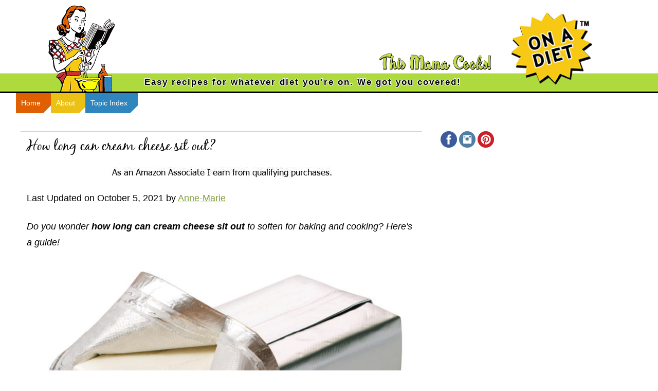

--- FILE ---
content_type: text/html; charset=UTF-8
request_url: https://www.thismamacooks.com/2021/03/how-long-can-cream-cheese-sit-out.html
body_size: 15629
content:
<!DOCTYPE html>
<!--[if IE 7]><html class="ie ie7" lang="en-US"><![endif]-->
<!--[if IE 8]><html class="ie ie8" lang="en-US"><![endif]-->
<!--[if !(IE 7) | !(IE 8)  ]><!--><html lang="en-US"><!--<![endif]-->
<head><meta charset="UTF-8" /><script>if(navigator.userAgent.match(/MSIE|Internet Explorer/i)||navigator.userAgent.match(/Trident\/7\..*?rv:11/i)){var href=document.location.href;if(!href.match(/[?&]nowprocket/)){if(href.indexOf("?")==-1){if(href.indexOf("#")==-1){document.location.href=href+"?nowprocket=1"}else{document.location.href=href.replace("#","?nowprocket=1#")}}else{if(href.indexOf("#")==-1){document.location.href=href+"&nowprocket=1"}else{document.location.href=href.replace("#","&nowprocket=1#")}}}}</script><script>(()=>{class RocketLazyLoadScripts{constructor(){this.v="2.0.2",this.userEvents=["keydown","keyup","mousedown","mouseup","mousemove","mouseover","mouseenter","mouseout","mouseleave","touchmove","touchstart","touchend","touchcancel","wheel","click","dblclick","input","visibilitychange"],this.attributeEvents=["onblur","onclick","oncontextmenu","ondblclick","onfocus","onmousedown","onmouseenter","onmouseleave","onmousemove","onmouseout","onmouseover","onmouseup","onmousewheel","onscroll","onsubmit"]}async t(){this.i(),this.o(),/iP(ad|hone)/.test(navigator.userAgent)&&this.h(),this.u(),this.l(this),this.m(),this.k(this),this.p(this),this._(),await Promise.all([this.R(),this.L()]),this.lastBreath=Date.now(),this.S(this),this.P(),this.D(),this.O(),this.M(),await this.C(this.delayedScripts.normal),await this.C(this.delayedScripts.defer),await this.C(this.delayedScripts.async),this.T("domReady"),await this.F(),await this.j(),await this.I(),this.T("windowLoad"),await this.A(),window.dispatchEvent(new Event("rocket-allScriptsLoaded")),this.everythingLoaded=!0,this.lastTouchEnd&&await new Promise((t=>setTimeout(t,500-Date.now()+this.lastTouchEnd))),this.H(),this.T("all"),this.U(),this.W()}i(){this.CSPIssue=sessionStorage.getItem("rocketCSPIssue"),document.addEventListener("securitypolicyviolation",(t=>{this.CSPIssue||"script-src-elem"!==t.violatedDirective||"data"!==t.blockedURI||(this.CSPIssue=!0,sessionStorage.setItem("rocketCSPIssue",!0))}),{isRocket:!0})}o(){window.addEventListener("pageshow",(t=>{this.persisted=t.persisted,this.realWindowLoadedFired=!0}),{isRocket:!0}),window.addEventListener("pagehide",(()=>{this.onFirstUserAction=null}),{isRocket:!0})}h(){let t;function e(e){t=e}window.addEventListener("touchstart",e,{isRocket:!0}),window.addEventListener("touchend",(function i(o){Math.abs(o.changedTouches[0].pageX-t.changedTouches[0].pageX)<10&&Math.abs(o.changedTouches[0].pageY-t.changedTouches[0].pageY)<10&&o.timeStamp-t.timeStamp<200&&(o.target.dispatchEvent(new PointerEvent("click",{target:o.target,bubbles:!0,cancelable:!0})),event.preventDefault(),window.removeEventListener("touchstart",e,{isRocket:!0}),window.removeEventListener("touchend",i,{isRocket:!0}))}),{isRocket:!0})}q(t){this.userActionTriggered||("mousemove"!==t.type||this.firstMousemoveIgnored?"keyup"===t.type||"mouseover"===t.type||"mouseout"===t.type||(this.userActionTriggered=!0,this.onFirstUserAction&&this.onFirstUserAction()):this.firstMousemoveIgnored=!0),"click"===t.type&&t.preventDefault(),this.savedUserEvents.length>0&&(t.stopPropagation(),t.stopImmediatePropagation()),"touchstart"===this.lastEvent&&"touchend"===t.type&&(this.lastTouchEnd=Date.now()),"click"===t.type&&(this.lastTouchEnd=0),this.lastEvent=t.type,this.savedUserEvents.push(t)}u(){this.savedUserEvents=[],this.userEventHandler=this.q.bind(this),this.userEvents.forEach((t=>window.addEventListener(t,this.userEventHandler,{passive:!1,isRocket:!0})))}U(){this.userEvents.forEach((t=>window.removeEventListener(t,this.userEventHandler,{passive:!1,isRocket:!0}))),this.savedUserEvents.forEach((t=>{t.target.dispatchEvent(new window[t.constructor.name](t.type,t))}))}m(){this.eventsMutationObserver=new MutationObserver((t=>{const e="return false";for(const i of t){if("attributes"===i.type){const t=i.target.getAttribute(i.attributeName);t&&t!==e&&(i.target.setAttribute("data-rocket-"+i.attributeName,t),i.target.setAttribute(i.attributeName,e))}"childList"===i.type&&i.addedNodes.forEach((t=>{if(t.nodeType===Node.ELEMENT_NODE)for(const i of t.attributes)this.attributeEvents.includes(i.name)&&i.value&&""!==i.value&&(t.setAttribute("data-rocket-"+i.name,i.value),t.setAttribute(i.name,e))}))}})),this.eventsMutationObserver.observe(document,{subtree:!0,childList:!0,attributeFilter:this.attributeEvents})}H(){this.eventsMutationObserver.disconnect(),this.attributeEvents.forEach((t=>{document.querySelectorAll("[data-rocket-"+t+"]").forEach((e=>{e.setAttribute(t,e.getAttribute("data-rocket-"+t)),e.removeAttribute("data-rocket-"+t)}))}))}k(t){Object.defineProperty(HTMLElement.prototype,"onclick",{get(){return this.rocketonclick},set(e){this.rocketonclick=e,this.setAttribute(t.everythingLoaded?"onclick":"data-rocket-onclick","this.rocketonclick(event)")}})}S(t){function e(e,i){let o=e[i];e[i]=null,Object.defineProperty(e,i,{get:()=>o,set(s){t.everythingLoaded?o=s:e["rocket"+i]=o=s}})}e(document,"onreadystatechange"),e(window,"onload"),e(window,"onpageshow");try{Object.defineProperty(document,"readyState",{get:()=>t.rocketReadyState,set(e){t.rocketReadyState=e},configurable:!0}),document.readyState="loading"}catch(t){console.log("WPRocket DJE readyState conflict, bypassing")}}l(t){this.originalAddEventListener=EventTarget.prototype.addEventListener,this.originalRemoveEventListener=EventTarget.prototype.removeEventListener,this.savedEventListeners=[],EventTarget.prototype.addEventListener=function(e,i,o){o&&o.isRocket||!t.B(e,this)&&!t.userEvents.includes(e)||t.B(e,this)&&!t.userActionTriggered||e.startsWith("rocket-")?t.originalAddEventListener.call(this,e,i,o):t.savedEventListeners.push({target:this,remove:!1,type:e,func:i,options:o})},EventTarget.prototype.removeEventListener=function(e,i,o){o&&o.isRocket||!t.B(e,this)&&!t.userEvents.includes(e)||t.B(e,this)&&!t.userActionTriggered||e.startsWith("rocket-")?t.originalRemoveEventListener.call(this,e,i,o):t.savedEventListeners.push({target:this,remove:!0,type:e,func:i,options:o})}}T(t){"all"===t&&(EventTarget.prototype.addEventListener=this.originalAddEventListener,EventTarget.prototype.removeEventListener=this.originalRemoveEventListener),this.savedEventListeners=this.savedEventListeners.filter((e=>{let i=e.type,o=e.target||window;return"domReady"===t&&"DOMContentLoaded"!==i&&"readystatechange"!==i||("windowLoad"===t&&"load"!==i&&"readystatechange"!==i&&"pageshow"!==i||(this.B(i,o)&&(i="rocket-"+i),e.remove?o.removeEventListener(i,e.func,e.options):o.addEventListener(i,e.func,e.options),!1))}))}p(t){let e;function i(e){return t.everythingLoaded?e:e.split(" ").map((t=>"load"===t||t.startsWith("load.")?"rocket-jquery-load":t)).join(" ")}function o(o){function s(e){const s=o.fn[e];o.fn[e]=o.fn.init.prototype[e]=function(){return this[0]===window&&t.userActionTriggered&&("string"==typeof arguments[0]||arguments[0]instanceof String?arguments[0]=i(arguments[0]):"object"==typeof arguments[0]&&Object.keys(arguments[0]).forEach((t=>{const e=arguments[0][t];delete arguments[0][t],arguments[0][i(t)]=e}))),s.apply(this,arguments),this}}if(o&&o.fn&&!t.allJQueries.includes(o)){const e={DOMContentLoaded:[],"rocket-DOMContentLoaded":[]};for(const t in e)document.addEventListener(t,(()=>{e[t].forEach((t=>t()))}),{isRocket:!0});o.fn.ready=o.fn.init.prototype.ready=function(i){function s(){parseInt(o.fn.jquery)>2?setTimeout((()=>i.bind(document)(o))):i.bind(document)(o)}return t.realDomReadyFired?!t.userActionTriggered||t.fauxDomReadyFired?s():e["rocket-DOMContentLoaded"].push(s):e.DOMContentLoaded.push(s),o([])},s("on"),s("one"),s("off"),t.allJQueries.push(o)}e=o}t.allJQueries=[],o(window.jQuery),Object.defineProperty(window,"jQuery",{get:()=>e,set(t){o(t)}})}P(){const t=new Map;document.write=document.writeln=function(e){const i=document.currentScript,o=document.createRange(),s=i.parentElement;let n=t.get(i);void 0===n&&(n=i.nextSibling,t.set(i,n));const a=document.createDocumentFragment();o.setStart(a,0),a.appendChild(o.createContextualFragment(e)),s.insertBefore(a,n)}}async R(){return new Promise((t=>{this.userActionTriggered?t():this.onFirstUserAction=t}))}async L(){return new Promise((t=>{document.addEventListener("DOMContentLoaded",(()=>{this.realDomReadyFired=!0,t()}),{isRocket:!0})}))}async I(){return this.realWindowLoadedFired?Promise.resolve():new Promise((t=>{window.addEventListener("load",t,{isRocket:!0})}))}M(){this.pendingScripts=[];this.scriptsMutationObserver=new MutationObserver((t=>{for(const e of t)e.addedNodes.forEach((t=>{"SCRIPT"!==t.tagName||t.noModule||t.isWPRocket||this.pendingScripts.push({script:t,promise:new Promise((e=>{const i=()=>{const i=this.pendingScripts.findIndex((e=>e.script===t));i>=0&&this.pendingScripts.splice(i,1),e()};t.addEventListener("load",i,{isRocket:!0}),t.addEventListener("error",i,{isRocket:!0}),setTimeout(i,1e3)}))})}))})),this.scriptsMutationObserver.observe(document,{childList:!0,subtree:!0})}async j(){await this.J(),this.pendingScripts.length?(await this.pendingScripts[0].promise,await this.j()):this.scriptsMutationObserver.disconnect()}D(){this.delayedScripts={normal:[],async:[],defer:[]},document.querySelectorAll("script[type$=rocketlazyloadscript]").forEach((t=>{t.hasAttribute("data-rocket-src")?t.hasAttribute("async")&&!1!==t.async?this.delayedScripts.async.push(t):t.hasAttribute("defer")&&!1!==t.defer||"module"===t.getAttribute("data-rocket-type")?this.delayedScripts.defer.push(t):this.delayedScripts.normal.push(t):this.delayedScripts.normal.push(t)}))}async _(){await this.L();let t=[];document.querySelectorAll("script[type$=rocketlazyloadscript][data-rocket-src]").forEach((e=>{let i=e.getAttribute("data-rocket-src");if(i&&!i.startsWith("data:")){i.startsWith("//")&&(i=location.protocol+i);try{const o=new URL(i).origin;o!==location.origin&&t.push({src:o,crossOrigin:e.crossOrigin||"module"===e.getAttribute("data-rocket-type")})}catch(t){}}})),t=[...new Map(t.map((t=>[JSON.stringify(t),t]))).values()],this.N(t,"preconnect")}async $(t){if(await this.G(),!0!==t.noModule||!("noModule"in HTMLScriptElement.prototype))return new Promise((e=>{let i;function o(){(i||t).setAttribute("data-rocket-status","executed"),e()}try{if(navigator.userAgent.includes("Firefox/")||""===navigator.vendor||this.CSPIssue)i=document.createElement("script"),[...t.attributes].forEach((t=>{let e=t.nodeName;"type"!==e&&("data-rocket-type"===e&&(e="type"),"data-rocket-src"===e&&(e="src"),i.setAttribute(e,t.nodeValue))})),t.text&&(i.text=t.text),t.nonce&&(i.nonce=t.nonce),i.hasAttribute("src")?(i.addEventListener("load",o,{isRocket:!0}),i.addEventListener("error",(()=>{i.setAttribute("data-rocket-status","failed-network"),e()}),{isRocket:!0}),setTimeout((()=>{i.isConnected||e()}),1)):(i.text=t.text,o()),i.isWPRocket=!0,t.parentNode.replaceChild(i,t);else{const i=t.getAttribute("data-rocket-type"),s=t.getAttribute("data-rocket-src");i?(t.type=i,t.removeAttribute("data-rocket-type")):t.removeAttribute("type"),t.addEventListener("load",o,{isRocket:!0}),t.addEventListener("error",(i=>{this.CSPIssue&&i.target.src.startsWith("data:")?(console.log("WPRocket: CSP fallback activated"),t.removeAttribute("src"),this.$(t).then(e)):(t.setAttribute("data-rocket-status","failed-network"),e())}),{isRocket:!0}),s?(t.fetchPriority="high",t.removeAttribute("data-rocket-src"),t.src=s):t.src="data:text/javascript;base64,"+window.btoa(unescape(encodeURIComponent(t.text)))}}catch(i){t.setAttribute("data-rocket-status","failed-transform"),e()}}));t.setAttribute("data-rocket-status","skipped")}async C(t){const e=t.shift();return e?(e.isConnected&&await this.$(e),this.C(t)):Promise.resolve()}O(){this.N([...this.delayedScripts.normal,...this.delayedScripts.defer,...this.delayedScripts.async],"preload")}N(t,e){this.trash=this.trash||[];let i=!0;var o=document.createDocumentFragment();t.forEach((t=>{const s=t.getAttribute&&t.getAttribute("data-rocket-src")||t.src;if(s&&!s.startsWith("data:")){const n=document.createElement("link");n.href=s,n.rel=e,"preconnect"!==e&&(n.as="script",n.fetchPriority=i?"high":"low"),t.getAttribute&&"module"===t.getAttribute("data-rocket-type")&&(n.crossOrigin=!0),t.crossOrigin&&(n.crossOrigin=t.crossOrigin),t.integrity&&(n.integrity=t.integrity),t.nonce&&(n.nonce=t.nonce),o.appendChild(n),this.trash.push(n),i=!1}})),document.head.appendChild(o)}W(){this.trash.forEach((t=>t.remove()))}async F(){try{document.readyState="interactive"}catch(t){}this.fauxDomReadyFired=!0;try{await this.G(),document.dispatchEvent(new Event("rocket-readystatechange")),await this.G(),document.rocketonreadystatechange&&document.rocketonreadystatechange(),await this.G(),document.dispatchEvent(new Event("rocket-DOMContentLoaded")),await this.G(),window.dispatchEvent(new Event("rocket-DOMContentLoaded"))}catch(t){console.error(t)}}async A(){try{document.readyState="complete"}catch(t){}try{await this.G(),document.dispatchEvent(new Event("rocket-readystatechange")),await this.G(),document.rocketonreadystatechange&&document.rocketonreadystatechange(),await this.G(),window.dispatchEvent(new Event("rocket-load")),await this.G(),window.rocketonload&&window.rocketonload(),await this.G(),this.allJQueries.forEach((t=>t(window).trigger("rocket-jquery-load"))),await this.G();const t=new Event("rocket-pageshow");t.persisted=this.persisted,window.dispatchEvent(t),await this.G(),window.rocketonpageshow&&window.rocketonpageshow({persisted:this.persisted})}catch(t){console.error(t)}}async G(){Date.now()-this.lastBreath>45&&(await this.J(),this.lastBreath=Date.now())}async J(){return document.hidden?new Promise((t=>setTimeout(t))):new Promise((t=>requestAnimationFrame(t)))}B(t,e){return e===document&&"readystatechange"===t||(e===document&&"DOMContentLoaded"===t||(e===window&&"DOMContentLoaded"===t||(e===window&&"load"===t||e===window&&"pageshow"===t)))}static run(){(new RocketLazyLoadScripts).t()}}RocketLazyLoadScripts.run()})();</script>

<meta name="viewport" content="width=device-width" />
<title>How long can cream cheese sit out? | This Mama Cooks! On a Diet</title><link rel="preload" data-rocket-preload as="image" href="https://cdn.thismamacooks.com/wp-content/themes/tmc_responsive_basic/images/backstripe.png" fetchpriority="high">
<link rel="profile" href="http://gmpg.org/xfn/11" />
<link rel="pingback" href="https://www.thismamacooks.com/xmlrpc.php" />
<!--[if lt IE 9]>
<script src="https://www.thismamacooks.com/wp-content/themes/tmc_responsive_basic/js/html5.js" type="text/javascript"></script>
<![endif]-->
<meta name='robots' content='max-image-preview:large' />
<meta property="og:type" content="article" /><meta property="og:image" content="https://cdn.thismamacooks.com/images/2021/03/How-long-can-cream-cheese-sit-out-5a-150x150.jpg" /><link rel='dns-prefetch' href='//scripts.mediavine.com' />
<link rel='dns-prefetch' href='//cdn.thismamacooks.com' />
<link href='https://cdn.thismamacooks.com' rel='preconnect' />
<link rel="alternate" type="application/rss+xml" title="This Mama Cooks! On a Diet &raquo; Feed" href="https://www.thismamacooks.com/feed" />
<link rel="alternate" type="application/rss+xml" title="This Mama Cooks! On a Diet &raquo; Comments Feed" href="https://www.thismamacooks.com/comments/feed" />
<link rel="alternate" type="application/rss+xml" title="This Mama Cooks! On a Diet &raquo; How long can cream cheese sit out? Comments Feed" href="https://www.thismamacooks.com/2021/03/how-long-can-cream-cheese-sit-out.html/feed" />
<link rel="alternate" type="application/rss+xml" title="This Mama Cooks! On a Diet &raquo; Stories Feed" href="https://www.thismamacooks.com/web-stories/feed/"><style id='classic-theme-styles-inline-css' type='text/css'>
/*! This file is auto-generated */
.wp-block-button__link{color:#fff;background-color:#32373c;border-radius:9999px;box-shadow:none;text-decoration:none;padding:calc(.667em + 2px) calc(1.333em + 2px);font-size:1.125em}.wp-block-file__button{background:#32373c;color:#fff;text-decoration:none}
</style>
<style id='global-styles-inline-css' type='text/css'>
body{--wp--preset--color--black: #000000;--wp--preset--color--cyan-bluish-gray: #abb8c3;--wp--preset--color--white: #ffffff;--wp--preset--color--pale-pink: #f78da7;--wp--preset--color--vivid-red: #cf2e2e;--wp--preset--color--luminous-vivid-orange: #ff6900;--wp--preset--color--luminous-vivid-amber: #fcb900;--wp--preset--color--light-green-cyan: #7bdcb5;--wp--preset--color--vivid-green-cyan: #00d084;--wp--preset--color--pale-cyan-blue: #8ed1fc;--wp--preset--color--vivid-cyan-blue: #0693e3;--wp--preset--color--vivid-purple: #9b51e0;--wp--preset--gradient--vivid-cyan-blue-to-vivid-purple: linear-gradient(135deg,rgba(6,147,227,1) 0%,rgb(155,81,224) 100%);--wp--preset--gradient--light-green-cyan-to-vivid-green-cyan: linear-gradient(135deg,rgb(122,220,180) 0%,rgb(0,208,130) 100%);--wp--preset--gradient--luminous-vivid-amber-to-luminous-vivid-orange: linear-gradient(135deg,rgba(252,185,0,1) 0%,rgba(255,105,0,1) 100%);--wp--preset--gradient--luminous-vivid-orange-to-vivid-red: linear-gradient(135deg,rgba(255,105,0,1) 0%,rgb(207,46,46) 100%);--wp--preset--gradient--very-light-gray-to-cyan-bluish-gray: linear-gradient(135deg,rgb(238,238,238) 0%,rgb(169,184,195) 100%);--wp--preset--gradient--cool-to-warm-spectrum: linear-gradient(135deg,rgb(74,234,220) 0%,rgb(151,120,209) 20%,rgb(207,42,186) 40%,rgb(238,44,130) 60%,rgb(251,105,98) 80%,rgb(254,248,76) 100%);--wp--preset--gradient--blush-light-purple: linear-gradient(135deg,rgb(255,206,236) 0%,rgb(152,150,240) 100%);--wp--preset--gradient--blush-bordeaux: linear-gradient(135deg,rgb(254,205,165) 0%,rgb(254,45,45) 50%,rgb(107,0,62) 100%);--wp--preset--gradient--luminous-dusk: linear-gradient(135deg,rgb(255,203,112) 0%,rgb(199,81,192) 50%,rgb(65,88,208) 100%);--wp--preset--gradient--pale-ocean: linear-gradient(135deg,rgb(255,245,203) 0%,rgb(182,227,212) 50%,rgb(51,167,181) 100%);--wp--preset--gradient--electric-grass: linear-gradient(135deg,rgb(202,248,128) 0%,rgb(113,206,126) 100%);--wp--preset--gradient--midnight: linear-gradient(135deg,rgb(2,3,129) 0%,rgb(40,116,252) 100%);--wp--preset--font-size--small: 13px;--wp--preset--font-size--medium: 20px;--wp--preset--font-size--large: 36px;--wp--preset--font-size--x-large: 42px;--wp--preset--spacing--20: 0.44rem;--wp--preset--spacing--30: 0.67rem;--wp--preset--spacing--40: 1rem;--wp--preset--spacing--50: 1.5rem;--wp--preset--spacing--60: 2.25rem;--wp--preset--spacing--70: 3.38rem;--wp--preset--spacing--80: 5.06rem;--wp--preset--shadow--natural: 6px 6px 9px rgba(0, 0, 0, 0.2);--wp--preset--shadow--deep: 12px 12px 50px rgba(0, 0, 0, 0.4);--wp--preset--shadow--sharp: 6px 6px 0px rgba(0, 0, 0, 0.2);--wp--preset--shadow--outlined: 6px 6px 0px -3px rgba(255, 255, 255, 1), 6px 6px rgba(0, 0, 0, 1);--wp--preset--shadow--crisp: 6px 6px 0px rgba(0, 0, 0, 1);}:where(.is-layout-flex){gap: 0.5em;}:where(.is-layout-grid){gap: 0.5em;}body .is-layout-flex{display: flex;}body .is-layout-flex{flex-wrap: wrap;align-items: center;}body .is-layout-flex > *{margin: 0;}body .is-layout-grid{display: grid;}body .is-layout-grid > *{margin: 0;}:where(.wp-block-columns.is-layout-flex){gap: 2em;}:where(.wp-block-columns.is-layout-grid){gap: 2em;}:where(.wp-block-post-template.is-layout-flex){gap: 1.25em;}:where(.wp-block-post-template.is-layout-grid){gap: 1.25em;}.has-black-color{color: var(--wp--preset--color--black) !important;}.has-cyan-bluish-gray-color{color: var(--wp--preset--color--cyan-bluish-gray) !important;}.has-white-color{color: var(--wp--preset--color--white) !important;}.has-pale-pink-color{color: var(--wp--preset--color--pale-pink) !important;}.has-vivid-red-color{color: var(--wp--preset--color--vivid-red) !important;}.has-luminous-vivid-orange-color{color: var(--wp--preset--color--luminous-vivid-orange) !important;}.has-luminous-vivid-amber-color{color: var(--wp--preset--color--luminous-vivid-amber) !important;}.has-light-green-cyan-color{color: var(--wp--preset--color--light-green-cyan) !important;}.has-vivid-green-cyan-color{color: var(--wp--preset--color--vivid-green-cyan) !important;}.has-pale-cyan-blue-color{color: var(--wp--preset--color--pale-cyan-blue) !important;}.has-vivid-cyan-blue-color{color: var(--wp--preset--color--vivid-cyan-blue) !important;}.has-vivid-purple-color{color: var(--wp--preset--color--vivid-purple) !important;}.has-black-background-color{background-color: var(--wp--preset--color--black) !important;}.has-cyan-bluish-gray-background-color{background-color: var(--wp--preset--color--cyan-bluish-gray) !important;}.has-white-background-color{background-color: var(--wp--preset--color--white) !important;}.has-pale-pink-background-color{background-color: var(--wp--preset--color--pale-pink) !important;}.has-vivid-red-background-color{background-color: var(--wp--preset--color--vivid-red) !important;}.has-luminous-vivid-orange-background-color{background-color: var(--wp--preset--color--luminous-vivid-orange) !important;}.has-luminous-vivid-amber-background-color{background-color: var(--wp--preset--color--luminous-vivid-amber) !important;}.has-light-green-cyan-background-color{background-color: var(--wp--preset--color--light-green-cyan) !important;}.has-vivid-green-cyan-background-color{background-color: var(--wp--preset--color--vivid-green-cyan) !important;}.has-pale-cyan-blue-background-color{background-color: var(--wp--preset--color--pale-cyan-blue) !important;}.has-vivid-cyan-blue-background-color{background-color: var(--wp--preset--color--vivid-cyan-blue) !important;}.has-vivid-purple-background-color{background-color: var(--wp--preset--color--vivid-purple) !important;}.has-black-border-color{border-color: var(--wp--preset--color--black) !important;}.has-cyan-bluish-gray-border-color{border-color: var(--wp--preset--color--cyan-bluish-gray) !important;}.has-white-border-color{border-color: var(--wp--preset--color--white) !important;}.has-pale-pink-border-color{border-color: var(--wp--preset--color--pale-pink) !important;}.has-vivid-red-border-color{border-color: var(--wp--preset--color--vivid-red) !important;}.has-luminous-vivid-orange-border-color{border-color: var(--wp--preset--color--luminous-vivid-orange) !important;}.has-luminous-vivid-amber-border-color{border-color: var(--wp--preset--color--luminous-vivid-amber) !important;}.has-light-green-cyan-border-color{border-color: var(--wp--preset--color--light-green-cyan) !important;}.has-vivid-green-cyan-border-color{border-color: var(--wp--preset--color--vivid-green-cyan) !important;}.has-pale-cyan-blue-border-color{border-color: var(--wp--preset--color--pale-cyan-blue) !important;}.has-vivid-cyan-blue-border-color{border-color: var(--wp--preset--color--vivid-cyan-blue) !important;}.has-vivid-purple-border-color{border-color: var(--wp--preset--color--vivid-purple) !important;}.has-vivid-cyan-blue-to-vivid-purple-gradient-background{background: var(--wp--preset--gradient--vivid-cyan-blue-to-vivid-purple) !important;}.has-light-green-cyan-to-vivid-green-cyan-gradient-background{background: var(--wp--preset--gradient--light-green-cyan-to-vivid-green-cyan) !important;}.has-luminous-vivid-amber-to-luminous-vivid-orange-gradient-background{background: var(--wp--preset--gradient--luminous-vivid-amber-to-luminous-vivid-orange) !important;}.has-luminous-vivid-orange-to-vivid-red-gradient-background{background: var(--wp--preset--gradient--luminous-vivid-orange-to-vivid-red) !important;}.has-very-light-gray-to-cyan-bluish-gray-gradient-background{background: var(--wp--preset--gradient--very-light-gray-to-cyan-bluish-gray) !important;}.has-cool-to-warm-spectrum-gradient-background{background: var(--wp--preset--gradient--cool-to-warm-spectrum) !important;}.has-blush-light-purple-gradient-background{background: var(--wp--preset--gradient--blush-light-purple) !important;}.has-blush-bordeaux-gradient-background{background: var(--wp--preset--gradient--blush-bordeaux) !important;}.has-luminous-dusk-gradient-background{background: var(--wp--preset--gradient--luminous-dusk) !important;}.has-pale-ocean-gradient-background{background: var(--wp--preset--gradient--pale-ocean) !important;}.has-electric-grass-gradient-background{background: var(--wp--preset--gradient--electric-grass) !important;}.has-midnight-gradient-background{background: var(--wp--preset--gradient--midnight) !important;}.has-small-font-size{font-size: var(--wp--preset--font-size--small) !important;}.has-medium-font-size{font-size: var(--wp--preset--font-size--medium) !important;}.has-large-font-size{font-size: var(--wp--preset--font-size--large) !important;}.has-x-large-font-size{font-size: var(--wp--preset--font-size--x-large) !important;}
.wp-block-navigation a:where(:not(.wp-element-button)){color: inherit;}
:where(.wp-block-post-template.is-layout-flex){gap: 1.25em;}:where(.wp-block-post-template.is-layout-grid){gap: 1.25em;}
:where(.wp-block-columns.is-layout-flex){gap: 2em;}:where(.wp-block-columns.is-layout-grid){gap: 2em;}
.wp-block-pullquote{font-size: 1.5em;line-height: 1.6;}
</style>
<link data-minify="1" rel='stylesheet' id='twentytwelve-style-css' href='https://cdn.thismamacooks.com/wp-content/cache/min/1/wp-content/themes/tmc_responsive_basic/style.css?ver=1762544569' type='text/css' media='all' />
<!--[if lt IE 9]>
<link rel='stylesheet' id='twentytwelve-ie-css' href='https://www.thismamacooks.com/wp-content/themes/tmc_responsive_basic/css/ie.css?ver=1.5.0' type='text/css' media='all' />
<![endif]-->
<style id='akismet-widget-style-inline-css' type='text/css'>

			.a-stats {
				--akismet-color-mid-green: #357b49;
				--akismet-color-white: #fff;
				--akismet-color-light-grey: #f6f7f7;

				max-width: 350px;
				width: auto;
			}

			.a-stats * {
				all: unset;
				box-sizing: border-box;
			}

			.a-stats strong {
				font-weight: 600;
			}

			.a-stats a.a-stats__link,
			.a-stats a.a-stats__link:visited,
			.a-stats a.a-stats__link:active {
				background: var(--akismet-color-mid-green);
				border: none;
				box-shadow: none;
				border-radius: 8px;
				color: var(--akismet-color-white);
				cursor: pointer;
				display: block;
				font-family: -apple-system, BlinkMacSystemFont, 'Segoe UI', 'Roboto', 'Oxygen-Sans', 'Ubuntu', 'Cantarell', 'Helvetica Neue', sans-serif;
				font-weight: 500;
				padding: 12px;
				text-align: center;
				text-decoration: none;
				transition: all 0.2s ease;
			}

			/* Extra specificity to deal with TwentyTwentyOne focus style */
			.widget .a-stats a.a-stats__link:focus {
				background: var(--akismet-color-mid-green);
				color: var(--akismet-color-white);
				text-decoration: none;
			}

			.a-stats a.a-stats__link:hover {
				filter: brightness(110%);
				box-shadow: 0 4px 12px rgba(0, 0, 0, 0.06), 0 0 2px rgba(0, 0, 0, 0.16);
			}

			.a-stats .count {
				color: var(--akismet-color-white);
				display: block;
				font-size: 1.5em;
				line-height: 1.4;
				padding: 0 13px;
				white-space: nowrap;
			}
		
</style>
<link rel='stylesheet' id='searchwp-forms-css' href='https://cdn.thismamacooks.com/wp-content/plugins/searchwp/assets/css/frontend/search-forms.min.css?ver=4.5.6' type='text/css' media='all' />
<script type="text/javascript" async="async" fetchpriority="high" data-noptimize="1" data-cfasync="false" src="https://scripts.mediavine.com/tags/this-mama-cooks.js?ver=6.5.7" id="mv-script-wrapper-js"></script>
<script type="rocketlazyloadscript" data-minify="1" data-rocket-type="text/javascript" data-rocket-src="https://cdn.thismamacooks.com/wp-content/cache/min/1/wp-content/themes/tmc_responsive_basic/js/mobile-menu.js?ver=1762544569" id="fv-menu-mobile-js" data-rocket-defer defer></script>
<link rel="https://api.w.org/" href="https://www.thismamacooks.com/wp-json/" /><link rel="alternate" type="application/json" href="https://www.thismamacooks.com/wp-json/wp/v2/posts/29499" /><link rel="canonical" href="https://www.thismamacooks.com/2021/03/how-long-can-cream-cheese-sit-out.html" />
<meta name="description" content="Learn how long can cream cheese sit out? And how long can cream cheese sit out at room temperature?" />
<meta name="keywords" content="how long can cream cheese sit out, how long does cream cheese stay good, how long can cream cheese sit out at room temperature, how long can cream cheese stay unrefrigerated, how long can cream cheese stay out of the fridge, how long can cream cheese sit out to soften, how long can philadelphia cream cheese sit out,  how long can cream cheese sit out unopened, how long can cream cheese sit out before going bad, how long can philadelphia cream cheese be unrefrigerated, can philadelphia cream cheese be left out overnight, how long can cream.cheese sit out,questions" />
  <meta property="og:title" content="How long can cream cheese sit out?" />
  <meta property="og:type" content="blog" />
  <meta property="og:description" content="Learn how long can cream cheese sit out? And how long can cream cheese sit out at room temperature?" />
  	<meta property="og:image" content="https://cdn.thismamacooks.com/images/2021/03/How-long-can-cream-cheese-sit-out-5a-620x414.jpg" />
	<meta property="og:image" content="https://cdn.thismamacooks.com/images/2021/03/How-long-can-cream-cheese-sit-out-3a.jpg" />
	<meta property="og:image" content="https://cdn.thismamacooks.com/images/2021/03/How-long-can-cream-cheese-sit-out-4a.jpg" />
  <meta property="og:url" content="https://www.thismamacooks.com/2021/03/how-long-can-cream-cheese-sit-out.html" />
  <meta property="og:site_name" content="This Mama Cooks! On a Diet" />
  <meta name="twitter:title" content="How long can cream cheese sit out?" />
  <meta name="twitter:card" content="summary_large_image" />
  <meta name="twitter:description" content="Learn how long can cream cheese sit out? And how long can cream cheese sit out at room temperature?" />
  <meta name="twitter:image" content="https://cdn.thismamacooks.com/images/2021/03/How-long-can-cream-cheese-sit-out-5a-620x414.jpg" />
  <meta name="twitter:url" content="https://www.thismamacooks.com/2021/03/how-long-can-cream-cheese-sit-out.html" />
      
<style>form .message-textarea {display: none !important; }</style>
		<style>
			:root {
				--mv-create-radius: 0;
			}
		</style>
				<style>
				.mv-create-card {
					--mv-create-base: #aeda3e !important;
--mv-create-secondary-base: #c62f33 !important;
--mv-create-alt: #d1595c !important;
--mv-create-secondary-alt-hover: #b15154 !important;
--mv-create-secondary-text: #fff !important;
--mv-create-secondary-base-trans: rgba(198, 47, 51, 0.8) !important;
--mv-star-fill: #e39799 !important;
--mv-star-fill-hover: #c62f33 !important;				}
			</style>
		<!-- Global site tag (gtag.js) - Google Analytics -->
<script type="rocketlazyloadscript" async data-rocket-src="https://www.googletagmanager.com/gtag/js?id=UA-2236014-1"></script>
<script type="rocketlazyloadscript">
  window.dataLayer = window.dataLayer || [];
  function gtag(){dataLayer.push(arguments);}
  gtag('js', new Date());
   gtag('config', 'UA-2236014-1');
</script>

<!-- Global site tag (gtag.js) - Google Analytics -->
<script type="rocketlazyloadscript" async data-rocket-src="https://www.googletagmanager.com/gtag/js?id=G-C28KSHP5HH"></script>
<script type="rocketlazyloadscript">
  window.dataLayer = window.dataLayer || [];
  function gtag(){dataLayer.push(arguments);}
  gtag('js', new Date());

  gtag('config', 'G-C28KSHP5HH');
</script>


<meta name="google-site-verification" content="EONWtIAn-9pEd0OlnKP19rXdmkfLkDAUGrYH5hcfeNw" />

<meta name="pinterest-rich-pin" content="false" />

<link rel="icon" href="https://cdn.thismamacooks.com/images/2016/05/cropped-very-large-TMC-badge-512-3-32x32.jpg" sizes="32x32" />
<link rel="icon" href="https://cdn.thismamacooks.com/images/2016/05/cropped-very-large-TMC-badge-512-3-192x192.jpg" sizes="192x192" />
<link rel="apple-touch-icon" href="https://cdn.thismamacooks.com/images/2016/05/cropped-very-large-TMC-badge-512-3-180x180.jpg" />
<meta name="msapplication-TileImage" content="https://cdn.thismamacooks.com/images/2016/05/cropped-very-large-TMC-badge-512-3-270x270.jpg" />
		<style type="text/css" id="wp-custom-css">
			body {
font-size : 18px;
}

h1 {
font-size : 24px;
}

h2 {
font-size : 24px;
}

body {   line-height : 1.6; }		</style>
		<noscript><style id="rocket-lazyload-nojs-css">.rll-youtube-player, [data-lazy-src]{display:none !important;}</style></noscript>

<style id="rocket-lazyrender-inline-css">[data-wpr-lazyrender] {content-visibility: auto;}</style><meta name="generator" content="WP Rocket 3.18.2" data-wpr-features="wpr_delay_js wpr_defer_js wpr_minify_js wpr_lazyload_images wpr_automatic_lazy_rendering wpr_oci wpr_minify_css wpr_cdn wpr_desktop" /></head>

<body class="post-template-default single single-post postid-29499 single-format-standard custom-background-white single-author">

	<div  id="head-spacer">
	<header  id="masthead" class="site-header" role="banner">
		<div  id="hgroup">
			<picture>
  				<source type="image/webp" srcset="https://cdn.thismamacooks.com/images/graphics/header-bg.webp">
  				<source type="image/png" srcset="https://cdn.thismamacooks.com/images/graphics/header-bg.png">
  				<img src="https://cdn.thismamacooks.com/images/graphics/tmc-logo.png" alt="This Mama Cooks" class="header-bg-logo skip-lazy" width="80" height="100" >
			</picture>
			<h1 class="site-title left">
				<a href="https://www.thismamacooks.com/" title="This Mama Cooks! On a Diet" rel="home">
					<!-- <img src="https://cdn.thismamacooks.com/images/graphics/tmc-logo.png" alt="This Mama Cooks" /> -->
					<picture>
  						<source type="image/webp" media="(min-width: 450px) and (max-width: 850px)" srcset="https://cdn.thismamacooks.com/images/graphics/tmc-logo.webp">
  						<source type="image/webp" media="(min-width: 300px) and (max-width: 450px)" srcset="https://cdn.thismamacooks.com/images/graphics/tmc-logo-mob.webp">

  						<source type="image/png" media="(min-width: 450px) and (max-width: 850px)" srcset="https://cdn.thismamacooks.com/images/graphics/tmc-logo.png">
  						<source type="image/png" media="(min-width: 300px) and (max-width: 450px)" srcset="https://cdn.thismamacooks.com/images/graphics/tmc-logo-mob.png">

  						<source type="image/webp" srcset="https://cdn.thismamacooks.com/images/graphics/tmc-logo.webp">
  						<source type="image/png" srcset="https://cdn.thismamacooks.com/images/graphics/tmc-logo.png">
  						<img src="https://cdn.thismamacooks.com/images/graphics/tmc-logo.png" alt="This Mama Cooks" class="header-main-logo skip-lazy" width="220" height="36" />
					</picture>
				</a>
			</h1>
            <img class="head-star right skip-lazy" src="https://cdn.thismamacooks.com/images/graphics/diet-star.png" alt="On a Diet" width="70" height="56" />
			<h2 class="site-description left">Easy recipes for whatever diet you&#039;re on. We got you covered!</h2>
		</div>

		<nav id="mobile-navigation" class="mobile-navigation" role="navigation">
			<a class="assistive-text" href="#content" title="Skip to content">Skip to content</a>
			<div class="menu-mobilemenu-container"><ul id="menu-mobilemenu" class="mobile-menu"><li id="menu-item-9807" class="orange-item menu-item menu-item-type-custom menu-item-object-custom menu-item-home menu-item-9807"><a href="https://www.thismamacooks.com/">Home</a></li>
<li id="menu-item-9806" class="yellow-item menu-item menu-item-type-post_type menu-item-object-page menu-item-has-children menu-item-9806"><a href="https://www.thismamacooks.com/about-anne-marie-nichols-and-this-mama-cooks">About</a>
<ul class="sub-menu">
	<li id="menu-item-11741" class="menu-item  menu-item-type-post_type menu-item-object-page menu-item-11741"><a href="https://www.thismamacooks.com/about-anne-marie-nichols-and-this-mama-cooks">About me</a></li>
	<li id="menu-item-9810" class="menu-item  menu-item-type-post_type menu-item-object-page menu-item-9810"><a href="https://www.thismamacooks.com/contact-me">Contact me</a></li>
</ul>
</li>
<li id="menu-item-28258" class="blue-item menu-item menu-item-type-post_type menu-item-object-page menu-item-has-children menu-item-28258"><a href="https://www.thismamacooks.com/topic-index">Topic Index</a>
<ul class="sub-menu">
	<li id="menu-item-28255" class="menu-item menu-item-type-taxonomy menu-item-object-category menu-item-28255"><a href="https://www.thismamacooks.com/recipes">Recipes</a></li>
	<li id="menu-item-28256" class="menu-item menu-item-type-taxonomy menu-item-object-category menu-item-28256"><a href="https://www.thismamacooks.com/recipes/gluten-free">Gluten Free</a></li>
	<li id="menu-item-28254" class="menu-item menu-item-type-taxonomy menu-item-object-category menu-item-28254"><a href="https://www.thismamacooks.com/recipes/vegan">Vegan</a></li>
	<li id="menu-item-28257" class="menu-item menu-item-type-taxonomy menu-item-object-category menu-item-28257"><a href="https://www.thismamacooks.com/recipes/crock-pot">Slow Cooker</a></li>
	<li id="menu-item-28739" class="menu-item menu-item-type-taxonomy menu-item-object-category menu-item-28739"><a href="https://www.thismamacooks.com/recipes/instant-pot">Instant Pot</a></li>
	<li id="menu-item-28740" class="menu-item menu-item-type-taxonomy menu-item-object-category menu-item-28740"><a href="https://www.thismamacooks.com/recipes/breakfast">Breakfast</a></li>
	<li id="menu-item-28253" class="menu-item menu-item-type-taxonomy menu-item-object-category menu-item-28253"><a href="https://www.thismamacooks.com/recipes/dinner">Dinner</a></li>
	<li id="menu-item-23545" class="menu-item menu-item-type-taxonomy menu-item-object-category menu-item-23545"><a href="https://www.thismamacooks.com/recipes/desserts">Desserts</a></li>
	<li id="menu-item-16984" class="menu-item  menu-item-type-post_type menu-item-object-page menu-item-16984"><a href="https://www.thismamacooks.com/best-gluten-free-products-list">GF Resources</a></li>
</ul>
</li>
</ul></div>		</nav><!-- #site-navigation -->
	</header><!-- #masthead -->
		<script type="rocketlazyloadscript">
	var tmc_images = document.querySelectorAll('#masthead img[width][height]');
	for (i = 0; i < tmc_images.length; ++i) {
		tmc_images[i].removeAttribute("width");
		tmc_images[i].removeAttribute("height");
	}
	</script>
		</div><!-- #head-spacer -->

<div  id="page" class="site">

	<div  id="main" class="wrapper">

            
   
	<div  id="primary" class="site-content">
		<div id="content" role="main">

	
			
				
	<article id="post-29499" class="post-29499 post type-post status-publish format-standard has-post-thumbnail category-questions mv-content-wrapper">
				<header class="entry-header">
						<h1 class="entry-title">How long can cream cheese sit out?</h1>
				
    	</header><!-- .entry-header -->

				<div class="entry-content">
			<p><img decoding="async" title="" style="border-width: 0px; margin-right: auto; margin-left: auto; float: none; display: block;" alt="" src="https://cdn.thismamacooks.com/images/2021/02/AA.jpg" border="0" width="436" height="21" /></p>
<p class="post-modified-info">Last Updated on October 5, 2021 by <a href="https://www.thismamacooks.com/about-anne-marie-nichols-and-this-mama-cooks">Anne-Marie</a></p><p><em>Do you wonder <strong>how long can cream cheese sit out</strong> to soften for baking and cooking? Here's a guide!</em></p>
<p><img fetchpriority="high" decoding="async" width="760" height="507" title="" class="size-full wp-image-29501" style="margin: 5px auto 5px; float: none; display: block;" alt="Block of opened cream cheese." src="https://cdn.thismamacooks.com/images/2021/03/How-long-can-cream-cheese-sit-out-5a.jpg" data-pin-description="Block of opened cream cheese." srcset="https://cdn.thismamacooks.com/images/2021/03/How-long-can-cream-cheese-sit-out-5a.jpg 760w, https://cdn.thismamacooks.com/images/2021/03/How-long-can-cream-cheese-sit-out-5a-300x200.jpg 300w, https://cdn.thismamacooks.com/images/2021/03/How-long-can-cream-cheese-sit-out-5a-620x414.jpg 620w, https://cdn.thismamacooks.com/images/2021/03/How-long-can-cream-cheese-sit-out-5a-624x416.jpg 624w, https://cdn.thismamacooks.com/images/2021/03/How-long-can-cream-cheese-sit-out-5a-150x100.jpg 150w" sizes="(max-width: 760px) 100vw, 760px" /></p>
<span id="more-29499"></span>
<h2><strong>Why you need this guide</strong></h2>
<p>When making recipes like <a href="https://www.thismamacooks.com/2021/03/chocolate-chip-cookie-dough-recipe.html">Chocolate Chip Cookie Dough Dip</a>, you soften cream cheese to easily mix it with the other ingredients.</p>
<p>But what if you forget and leave the cream cheese out too long? How long is too long?</p>
<p>Here are some tips on how to soften cream cheese. And how to know how long cream cheese can be out of the fridge.</p>
<h2><font style="font-weight: bold;">What's the best way to soften cream cheese</font></h2>
<p>The easiest way to soften cream cheese is to leave it out on the countertop for a couple of hours. Recipes call for it to be nice and soft to use in baked goods and recipes like <a href="https://www.thismamacooks.com/2021/03/no-bake-oreo-cheesecake.html">The Best No Bake Oreo Cheesecake</a>.</p>
<p>But if you're like most cooks, you forget to do this in advance! Unless you time to leave the kitchen and do something else for a couple of hours, here are a few tips on how to soften cream cheese quickly.</p>
<p>I've also included some info on what happens if you forget and leave a block of your favorite Philadelphia Cream Cheese out all day – or overnight!</p>
<h2><font style="font-weight: bold;">How to soften cream cheese in the microwave</font></h2>
<p>The quickest method is to soften fresh cream cheese in the microwave.</p>
<p>Microwave the cream cheese for 15 seconds. Then repeat in 5-second increments until soft and ready to use in cream cheese frosting or other recipes.</p>
<p><img decoding="async" width="760" height="507" title="" class="size-full wp-image-29502" style="margin: 5px auto; float: none; display: block;" alt="Whisk mixing softened cream cheese in a bowl." src="data:image/svg+xml,%3Csvg%20xmlns='http://www.w3.org/2000/svg'%20viewBox='0%200%20760%20507'%3E%3C/svg%3E" data-pin-description="Whisk mixing softened cream cheese in a bowl." data-lazy-srcset="https://cdn.thismamacooks.com/images/2021/03/How-long-can-cream-cheese-sit-out-3a.jpg 760w, https://cdn.thismamacooks.com/images/2021/03/How-long-can-cream-cheese-sit-out-3a-300x200.jpg 300w, https://cdn.thismamacooks.com/images/2021/03/How-long-can-cream-cheese-sit-out-3a-620x414.jpg 620w, https://cdn.thismamacooks.com/images/2021/03/How-long-can-cream-cheese-sit-out-3a-624x416.jpg 624w, https://cdn.thismamacooks.com/images/2021/03/How-long-can-cream-cheese-sit-out-3a-150x100.jpg 150w" data-lazy-sizes="(max-width: 760px) 100vw, 760px" data-lazy-src="https://cdn.thismamacooks.com/images/2021/03/How-long-can-cream-cheese-sit-out-3a.jpg" /><noscript><img decoding="async" width="760" height="507" title="" class="size-full wp-image-29502" style="margin: 5px auto; float: none; display: block;" alt="Whisk mixing softened cream cheese in a bowl." src="https://cdn.thismamacooks.com/images/2021/03/How-long-can-cream-cheese-sit-out-3a.jpg" data-pin-description="Whisk mixing softened cream cheese in a bowl." srcset="https://cdn.thismamacooks.com/images/2021/03/How-long-can-cream-cheese-sit-out-3a.jpg 760w, https://cdn.thismamacooks.com/images/2021/03/How-long-can-cream-cheese-sit-out-3a-300x200.jpg 300w, https://cdn.thismamacooks.com/images/2021/03/How-long-can-cream-cheese-sit-out-3a-620x414.jpg 620w, https://cdn.thismamacooks.com/images/2021/03/How-long-can-cream-cheese-sit-out-3a-624x416.jpg 624w, https://cdn.thismamacooks.com/images/2021/03/How-long-can-cream-cheese-sit-out-3a-150x100.jpg 150w" sizes="(max-width: 760px) 100vw, 760px" /></noscript></p>
<h2><font style="font-weight: bold;">How to quickly soften cream cheese</font></h2>
<p>The fastest way to soften cream cheese is in the microwave.</p>
<p>The second fastest way to soften cream cheese is using a hot water bath.</p>
<p>Submerge the sealed, unopened package of cream cheese in the hot water until soft. This should take about 10 minutes.</p>
<p>Finally, you can speed up softening cream cheese at room temperature by cutting it into long strips. Then cut it into smaller blocks. Place the blocks on a plate or baking sheet with space in between the pieces.</p>
<p>The cream cheese should be soft in about 20-30 minutes, depending on how warm it is in your kitchen.</p>
<p>Note: if you see liquid seeping out of the cream cheese during softening, don't worry. Just add it to your recipe along with the softened cream cheese.</p>
<h2><font style="font-weight: bold;">How to tell whether cream cheese is soft enough?</font></h2>
<p>How can you tell if the cream cheese is ready?</p>
<p>Simply press into it with the back of a spoon or your fingers. If it gives slightly, it's good to use.</p>
<p>Use it in this <a href="https://www.thismamacooks.com/2020/01/mardi-gras-king-cake.html">Mardi Gras King Cake with Cream Cheese Filling</a> or <a href="https://www.thismamacooks.com/2021/03/oreo-balls-recipe.html">The Best Oreo Balls Recipe</a>. Delicious!</p>
<p><img decoding="async" width="760" height="507" title="" class="size-full wp-image-29503" style="margin: 5px auto; float: none; display: block;" alt="Small white bowl of softened cream cheese." src="data:image/svg+xml,%3Csvg%20xmlns='http://www.w3.org/2000/svg'%20viewBox='0%200%20760%20507'%3E%3C/svg%3E" data-pin-description="Small white bowl of softened cream cheese." data-lazy-srcset="https://cdn.thismamacooks.com/images/2021/03/How-long-can-cream-cheese-sit-out-4a.jpg 760w, https://cdn.thismamacooks.com/images/2021/03/How-long-can-cream-cheese-sit-out-4a-300x200.jpg 300w, https://cdn.thismamacooks.com/images/2021/03/How-long-can-cream-cheese-sit-out-4a-620x414.jpg 620w, https://cdn.thismamacooks.com/images/2021/03/How-long-can-cream-cheese-sit-out-4a-624x416.jpg 624w, https://cdn.thismamacooks.com/images/2021/03/How-long-can-cream-cheese-sit-out-4a-150x100.jpg 150w" data-lazy-sizes="(max-width: 760px) 100vw, 760px" data-lazy-src="https://cdn.thismamacooks.com/images/2021/03/How-long-can-cream-cheese-sit-out-4a.jpg" /><noscript><img decoding="async" width="760" height="507" title="" class="size-full wp-image-29503" style="margin: 5px auto; float: none; display: block;" alt="Small white bowl of softened cream cheese." src="https://cdn.thismamacooks.com/images/2021/03/How-long-can-cream-cheese-sit-out-4a.jpg" data-pin-description="Small white bowl of softened cream cheese." srcset="https://cdn.thismamacooks.com/images/2021/03/How-long-can-cream-cheese-sit-out-4a.jpg 760w, https://cdn.thismamacooks.com/images/2021/03/How-long-can-cream-cheese-sit-out-4a-300x200.jpg 300w, https://cdn.thismamacooks.com/images/2021/03/How-long-can-cream-cheese-sit-out-4a-620x414.jpg 620w, https://cdn.thismamacooks.com/images/2021/03/How-long-can-cream-cheese-sit-out-4a-624x416.jpg 624w, https://cdn.thismamacooks.com/images/2021/03/How-long-can-cream-cheese-sit-out-4a-150x100.jpg 150w" sizes="(max-width: 760px) 100vw, 760px" /></noscript></p>
<h2><font style="font-weight: bold;">How long can cream cheese sit out at room temperature?</font></h2>
<p>Dairy products like cream cheese are made out of pasteurized fresh milk fat. Soft cheeses like cream cheese and cottage cheese have short lifespans. Hard cheeses last longer.</p>
<p>Cream cheese can easily get spoiled if left out of the fridge for longer than two hours.</p>
<p>If you're worried about forgetting about perishable foods being left out, set a timer.</p>
<p>If you change your mind about cooking with room temp cream cheese, pop it back in the refrigerator. Store cream cheese in an airtight container.</p>
<h2><font style="font-weight: bold;">Can you put room temp cream cheese back in the fridge?</font></h2>
<p>Have a small amount of cream cheese leftover after cooking?</p>
<p>If it hasn't been left out too long (under 2 hours) it can be refrigerated.</p>
<p>Wrap it in aluminum foil and place it in an airtight container. Then place the cream cheese in the fridge ASAP!</p>
<p><img decoding="async" width="760" height="507" title="" class="size-full wp-image-29504" style="margin: 5px auto; float: none; display: block;" alt="Closeup of a cream cheese covered bagel and a knife." src="data:image/svg+xml,%3Csvg%20xmlns='http://www.w3.org/2000/svg'%20viewBox='0%200%20760%20507'%3E%3C/svg%3E" data-pin-description="Closeup of a cream cheese covered bagel and a knife." data-lazy-srcset="https://cdn.thismamacooks.com/images/2021/03/How-long-can-cream-cheese-sit-out-2a.jpg 760w, https://cdn.thismamacooks.com/images/2021/03/How-long-can-cream-cheese-sit-out-2a-300x200.jpg 300w, https://cdn.thismamacooks.com/images/2021/03/How-long-can-cream-cheese-sit-out-2a-620x414.jpg 620w, https://cdn.thismamacooks.com/images/2021/03/How-long-can-cream-cheese-sit-out-2a-624x416.jpg 624w, https://cdn.thismamacooks.com/images/2021/03/How-long-can-cream-cheese-sit-out-2a-150x100.jpg 150w" data-lazy-sizes="(max-width: 760px) 100vw, 760px" data-lazy-src="https://cdn.thismamacooks.com/images/2021/03/How-long-can-cream-cheese-sit-out-2a.jpg" /><noscript><img decoding="async" width="760" height="507" title="" class="size-full wp-image-29504" style="margin: 5px auto; float: none; display: block;" alt="Closeup of a cream cheese covered bagel and a knife." src="https://cdn.thismamacooks.com/images/2021/03/How-long-can-cream-cheese-sit-out-2a.jpg" data-pin-description="Closeup of a cream cheese covered bagel and a knife." srcset="https://cdn.thismamacooks.com/images/2021/03/How-long-can-cream-cheese-sit-out-2a.jpg 760w, https://cdn.thismamacooks.com/images/2021/03/How-long-can-cream-cheese-sit-out-2a-300x200.jpg 300w, https://cdn.thismamacooks.com/images/2021/03/How-long-can-cream-cheese-sit-out-2a-620x414.jpg 620w, https://cdn.thismamacooks.com/images/2021/03/How-long-can-cream-cheese-sit-out-2a-624x416.jpg 624w, https://cdn.thismamacooks.com/images/2021/03/How-long-can-cream-cheese-sit-out-2a-150x100.jpg 150w" sizes="(max-width: 760px) 100vw, 760px" /></noscript></p>
<h2><font style="font-weight: bold;">Can I leave cream cheese out overnight to soften?</font></h2>
<p>It's not safe to cook with or eat cream cheese that was left out overnight on the kitchen counter. Hours of room temperature exposure is a good way to be exposed to harmful bacteria. No one wants that!</p>
<p><a href="https://www.foodsafety.gov/keep-food-safe/4-steps-to-food-safety#chill">Foodsafety.gov</a> advises you to throw out any food that is unrefrigerated for more than two hours.</p>
<p>Bacterial growth starts after <em>two hours</em> of being at room temperature.</p>
<p>Did you spoil the cream cheese? Then check out this list of <a href="https://www.thismamacooks.com/2021/03/best-substitutes-cream-cheese.html">The 14 Best Substitutes for Cream Cheese</a> for some alternatives.</p>
<h2><font style="font-weight: bold;">What are the signs of spoilage?</font></h2>
<p>Spoiled cheese may develop pink, green, or black mold.</p>
<p>Unlike hard cheeses, the bad news is that you cannot cut off the mold and still eat the rest of the block. There are tendrils of mold (and unseen harmful bacteria) throughout the cheese. So, toss the entire block if there is any mold.</p>
<p>You may also see a cracked, lumpy texture under a watery surface. The cream cheese will have a sour taste and a sour smell.</p>
<p>While eating some spoiled cream cheese is usually harmless, you don't want to get food poisoning. If it tastes funny, spit it out and toss the cream cheese.</p>
<p><img decoding="async" width="760" height="507" title="" class="size-full wp-image-29505" style="margin: 5px auto; float: none; display: block;" alt="Small white bowl of cream cheese with a cream cheese covered bagel and knife on a wooden cutting board." src="data:image/svg+xml,%3Csvg%20xmlns='http://www.w3.org/2000/svg'%20viewBox='0%200%20760%20507'%3E%3C/svg%3E" data-pin-description="Small white bowl of cream cheese with a cream cheese covered bagel and knife on a wooden cutting board." data-lazy-srcset="https://cdn.thismamacooks.com/images/2021/03/How-long-can-cream-cheese-sit-out-1a.jpg 760w, https://cdn.thismamacooks.com/images/2021/03/How-long-can-cream-cheese-sit-out-1a-300x200.jpg 300w, https://cdn.thismamacooks.com/images/2021/03/How-long-can-cream-cheese-sit-out-1a-620x414.jpg 620w, https://cdn.thismamacooks.com/images/2021/03/How-long-can-cream-cheese-sit-out-1a-624x416.jpg 624w, https://cdn.thismamacooks.com/images/2021/03/How-long-can-cream-cheese-sit-out-1a-150x100.jpg 150w" data-lazy-sizes="(max-width: 760px) 100vw, 760px" data-lazy-src="https://cdn.thismamacooks.com/images/2021/03/How-long-can-cream-cheese-sit-out-1a.jpg" /><noscript><img decoding="async" width="760" height="507" title="" class="size-full wp-image-29505" style="margin: 5px auto; float: none; display: block;" alt="Small white bowl of cream cheese with a cream cheese covered bagel and knife on a wooden cutting board." src="https://cdn.thismamacooks.com/images/2021/03/How-long-can-cream-cheese-sit-out-1a.jpg" data-pin-description="Small white bowl of cream cheese with a cream cheese covered bagel and knife on a wooden cutting board." srcset="https://cdn.thismamacooks.com/images/2021/03/How-long-can-cream-cheese-sit-out-1a.jpg 760w, https://cdn.thismamacooks.com/images/2021/03/How-long-can-cream-cheese-sit-out-1a-300x200.jpg 300w, https://cdn.thismamacooks.com/images/2021/03/How-long-can-cream-cheese-sit-out-1a-620x414.jpg 620w, https://cdn.thismamacooks.com/images/2021/03/How-long-can-cream-cheese-sit-out-1a-624x416.jpg 624w, https://cdn.thismamacooks.com/images/2021/03/How-long-can-cream-cheese-sit-out-1a-150x100.jpg 150w" sizes="(max-width: 760px) 100vw, 760px" /></noscript></p>
<h2><font style="font-weight: bold;">Is cream cheese good after the expiration date?</font></h2>
<p>Unopened cream cheese lasts for 2-3 weeks past the expiry date.</p>
<p>Once you open the package, the shelf life of cream cheese is limited. It's best to use it up right away! Keep it in an air tight container to keep it as fresh as possible.</p>
<p>It's a good idea to wrap the cream cheese in aluminum foil to keep the moisture content in.</p>
<h2><font style="font-weight: bold;">Can you freeze cream cheese? </font></h2>
<p>If you have a large amount of fresh regular cream cheese, freeze it. Just make sure it’s <em>unopened </em>cream cheese in its original packaging. The foil wrapping and cardboard box provide good protection against freezer burn and funky freezer aromas.</p>
<p>You can keep frozen cream cheese in the freezer for up to two months. Make sure to date the packages so you know when you placed them in your freezer!</p>
<p>Thaw cream cheese in the refrigerator. Use thawed cream cheese as you would fresh cream cheese.</p>					</div><!-- .entry-content -->
		
		<footer class="entry-meta">
        	<div id="post-sharing" class="clear">
           <div class="com-num"></div>      

  </div>

  			Posted in <a href="https://www.thismamacooks.com/questions">Questions</a> on <a href="https://www.thismamacooks.com/2021/03/how-long-can-cream-cheese-sit-out.html" title="11:30 pm" rel="bookmark"><time class="entry-date" datetime="2021-03-30T23:30:00-04:00">March 30, 2021</time></a><span class="by-author"> by <span class="author "><a class="url fn n" href="https://www.thismamacooks.com/author/annemarie" title="View all posts by Anne-Marie Nichols" rel="author">Anne-Marie Nichols</a></span></span>.						           
            
		</footer><!-- .entry-meta -->
	</article><!-- #post -->

	
				<nav class="nav-single">
					<h3 class="assistive-text">Post navigation</h3>
					<p><small class="nav-label">Previous post</small> <span class="nav-previous"><a href="https://www.thismamacooks.com/2021/03/does-powdered-sugar-go-bad.html" rel="prev"><span class="meta-nav"></span> How does powdered sugar go bad?</a></span></p>
					<p><small class="nav-label">Next post</small> <span class="nav-next"><a href="https://www.thismamacooks.com/2021/04/instant-pot-chicken-thighs-recipe.html" rel="next">Easy Instant Pot Chicken Thighs Recipe with Honey Garlic Sauce <span class="meta-nav"></span></a></span></p>
				</nav><!-- .nav-single -->

				
<div id="comments" class="comments-area">

	
			<h2 class="comments-title">
			2 thoughts on &ldquo;<span>How long can cream cheese sit out?</span>&rdquo;		</h2>

		<ol class="commentlist">
				<li class="comment even thread-even depth-1" id="li-comment-518983">
		<article id="comment-518983" class="comment">
			<header class="comment-meta comment-author ">
				<cite class="fn">Isalie Montemayor </cite><a href="https://www.thismamacooks.com/2021/03/how-long-can-cream-cheese-sit-out.html#comment-518983"><time datetime="2021-12-19T09:02:58-05:00">December 19, 2021 at 9:02 am</time></a>			</header><!-- .comment-meta -->

			
			<section class="comment-content comment">
				 <p>Is it ok to have opened cream cheese in the chiller for more than 10 days? It is properly wrapped?</p>
							</section><!-- .comment-content -->

			<div class="reply">
							</div><!-- .reply -->
		</article><!-- #comment-## -->
	<ol class="children">
	<li class="comment byuser comment-author-annemarie bypostauthor odd alt depth-2" id="li-comment-518999">
		<article id="comment-518999" class="comment">
			<header class="comment-meta comment-author ">
				<cite class="fn"><a href="https://www.thismamacooks.com" class="url" rel="ugc">Anne-Marie Nichols</a> <span> Post author</span></cite><a href="https://www.thismamacooks.com/2021/03/how-long-can-cream-cheese-sit-out.html#comment-518999"><time datetime="2021-12-20T09:34:55-05:00">December 20, 2021 at 9:34 am</time></a>			</header><!-- .comment-meta -->

			
			<section class="comment-content comment">
				 <p>If it&#8217;s in an airtight container or wrapped tightly and kept in the refrigerator, you can probably keep it for up to 2 weeks or more. Keep an eye out for mold and funky smells.</p>
							</section><!-- .comment-content -->

			<div class="reply">
							</div><!-- .reply -->
		</article><!-- #comment-## -->
	</li><!-- #comment-## -->
</ol><!-- .children -->
</li><!-- #comment-## -->
		</ol><!-- .commentlist -->

		
				<p class="nocomments">Comments are closed.</p>
		
	
	
</div><!-- #comments .comments-area -->
			
		</div><!-- #content -->
	</div><!-- #primary -->


			<div  id="secondary" class="widget-area" role="complementary">
			<aside id="text-40" class="widget widget_text">			<div class="textwidget"><a href="https://www.facebook.com/thismamacooks" target="_blank" rel="noopener"><img src="https://cdn.thismamacooks.com/images/graphics/facebook500.png" alt="facebook" width="32" height="32" /></a><a href="https://instagram.com/amnichols" target="_blank" rel="noopener"><img src="https://cdn.thismamacooks.com/images/graphics/instagram.png" alt="Instagram" width="32" height="32" /></a><a href="https://www.pinterest.com/thismamacooksrecipes" target="_blank" rel="noopener"><img src="https://cdn.thismamacooks.com/images/graphics/pinterest.png" alt="pinterest" width="32" height="32" /></a></div>
		</aside>		</div><!-- #secondary -->
	
		</div><!-- #main .wrapper -->
	<footer data-wpr-lazyrender="1" id="colophon" role="contentinfo">
	<div  class="footer-menu clear"><ul id="menu-footermenu" class="menu"><li id="menu-item-9446" class="menu-item menu-item-type-post_type menu-item-object-page menu-item-privacy-policy menu-item-9446"><a rel="privacy-policy" href="https://www.thismamacooks.com/user-terms">Privacy Policy</a></li>
</ul></div>    <p class="byline">
		<div  class="site-info">

			<div id="footer-copyright-widgets" class="footer-copyright-area">
			<aside id="text-41" class="widget widget_text">			<div class="textwidget"><p>Copyright© 2004-2025. All rights reserved. This Mama Cooks! On a Diet® is a registered trademark.<br>
Participant in the Amazon Services LLC Associates Program, an affiliate advertising program designed to provide a means for sites to earn advertising fees by linking to Amazon.com.</p></div>
		</aside>		</div>
	
            
	
		</div><!-- .site-info -->
	</footer><!-- #colophon -->
</div><!-- #page -->
<script type="rocketlazyloadscript" data-rocket-src="https://www.yummly.com/js/widget.js?wordpress" data-rocket-defer defer></script><link data-minify="1" rel='stylesheet' id='fv_player_lightbox-css' href='https://cdn.thismamacooks.com/wp-content/cache/min/1/wp-content/plugins/fv-wordpress-flowplayer/css/fancybox.css?ver=1762544581' type='text/css' media='all' />
<script type="rocketlazyloadscript" data-rocket-type="text/javascript" data-rocket-src="https://cdn.thismamacooks.com/wp-includes/js/jquery/jquery.min.js?ver=3.7.1" id="jquery-core-js" data-rocket-defer defer></script>
<script type="rocketlazyloadscript" data-rocket-type="text/javascript" data-rocket-src="https://cdn.thismamacooks.com/wp-includes/js/jquery/jquery-migrate.min.js?ver=3.4.1" id="jquery-migrate-js" data-rocket-defer defer></script>
<script type="text/javascript" id="fv_player_lightbox-js-extra">
/* <![CDATA[ */
var fv_player_lightbox = {"lightbox_images":"1"};
/* ]]> */
</script>
<script type="rocketlazyloadscript" data-minify="1" data-rocket-type="text/javascript" data-rocket-src="https://cdn.thismamacooks.com/wp-content/cache/min/1/wp-content/plugins/fv-wordpress-flowplayer/js/fancybox.js?ver=1762544586" id="fv_player_lightbox-js" data-rocket-defer defer></script>

  	<script type="rocketlazyloadscript" data-rocket-type="text/javascript">var img = document.createElement("img");img.src = "//c.statcounter.com/9023296/0/079dd1ba/1/"</script>
<noscript><img class="statcounter" src="//c.statcounter.com/9023296/0/079dd1ba/1/" alt="free hit counter"></noscript><script>window.lazyLoadOptions=[{elements_selector:"img[data-lazy-src],.rocket-lazyload",data_src:"lazy-src",data_srcset:"lazy-srcset",data_sizes:"lazy-sizes",class_loading:"lazyloading",class_loaded:"lazyloaded",threshold:300,callback_loaded:function(element){if(element.tagName==="IFRAME"&&element.dataset.rocketLazyload=="fitvidscompatible"){if(element.classList.contains("lazyloaded")){if(typeof window.jQuery!="undefined"){if(jQuery.fn.fitVids){jQuery(element).parent().fitVids()}}}}}},{elements_selector:".rocket-lazyload",data_src:"lazy-src",data_srcset:"lazy-srcset",data_sizes:"lazy-sizes",class_loading:"lazyloading",class_loaded:"lazyloaded",threshold:300,}];window.addEventListener('LazyLoad::Initialized',function(e){var lazyLoadInstance=e.detail.instance;if(window.MutationObserver){var observer=new MutationObserver(function(mutations){var image_count=0;var iframe_count=0;var rocketlazy_count=0;mutations.forEach(function(mutation){for(var i=0;i<mutation.addedNodes.length;i++){if(typeof mutation.addedNodes[i].getElementsByTagName!=='function'){continue}
if(typeof mutation.addedNodes[i].getElementsByClassName!=='function'){continue}
images=mutation.addedNodes[i].getElementsByTagName('img');is_image=mutation.addedNodes[i].tagName=="IMG";iframes=mutation.addedNodes[i].getElementsByTagName('iframe');is_iframe=mutation.addedNodes[i].tagName=="IFRAME";rocket_lazy=mutation.addedNodes[i].getElementsByClassName('rocket-lazyload');image_count+=images.length;iframe_count+=iframes.length;rocketlazy_count+=rocket_lazy.length;if(is_image){image_count+=1}
if(is_iframe){iframe_count+=1}}});if(image_count>0||iframe_count>0||rocketlazy_count>0){lazyLoadInstance.update()}});var b=document.getElementsByTagName("body")[0];var config={childList:!0,subtree:!0};observer.observe(b,config)}},!1)</script><script data-no-minify="1" async src="https://cdn.thismamacooks.com/wp-content/plugins/wp-rocket/assets/js/lazyload/17.8.3/lazyload.min.js"></script></body>
</html>
<!-- This website is like a Rocket, isn't it? Performance optimized by WP Rocket. Learn more: https://wp-rocket.me - Debug: cached@1768403861 -->

--- FILE ---
content_type: text/css; charset=utf-8
request_url: https://cdn.thismamacooks.com/wp-content/cache/min/1/wp-content/themes/tmc_responsive_basic/style.css?ver=1762544569
body_size: 9991
content:
html,body,div,span,applet,object,iframe,h1,h2,h3,h4,h5,h6,p,blockquote,pre,a,abbr,acronym,address,big,cite,code,del,dfn,em,img,ins,kbd,q,s,samp,small,strike,strong,sub,sup,tt,var,b,u,i,center,dl,dt,dd,ol,ul,li,fieldset,form,label,legend,table,caption,tbody,tfoot,thead,tr,th,td,article,aside,canvas,details,embed,figure,figcaption,footer,header,#hgroup,menu,nav,output,ruby,section,summary,time,mark,audio,video{margin:0;padding:0;border:0;font-size:100%;vertical-align:baseline}body{line-height:1}ol,ul{list-style:none}blockquote,q{quotes:none}blockquote:before,blockquote:after,q:before,q:after{content:'';content:none}table{border-collapse:collapse;border-spacing:0}caption,th,td{font-weight:400;text-align:left}h1,h2,h3,h4,h5,h6{clear:both}html{overflow-y:scroll;font-size:100%;-webkit-text-size-adjust:100%;-ms-text-size-adjust:100%}a:focus{outline:thin dotted}article,aside,details,figcaption,figure,footer,header,#hgroup,nav,section{display:block}audio,canvas,video{display:inline-block}audio:not([controls]){display:none}del{color:#333}ins{background:#fff9c0;text-decoration:none}hr{background-color:#ccc;border:0;height:1px;margin:24px;margin-bottom:1.714285714rem}sub,sup{font-size:75%;line-height:0;position:relative;vertical-align:baseline}sup{top:-.5em}sub{bottom:-.25em}small{font-size:smaller}img{border:0;-ms-interpolation-mode:bicubic}.clear:after,.wrapper:after,.format-status .entry-header:after,.mobile-navigation:after{clear:both}.clear:before,.clear:after,.wrapper:before,.wrapper:after,.format-status .entry-header:before,.format-status .entry-header:after,.mobile-navigation:before,.mobile-navigation:after{display:table;content:""}.margin-fix{margin:0 -1%}@font-face{font-display:swap;font-family:'blackjackregular';src:url(../../../../../../themes/tmc_responsive_basic/fonts/blackjar-webfont-webfont.eot);src:url('../../../../../../themes/tmc_responsive_basic/fonts/blackjar-webfont-webfont.eot?#iefix') format('embedded-opentype'),url(../../../../../../themes/tmc_responsive_basic/fonts/blackjar-webfont-webfont.woff) format('woff'),url(../../../../../../themes/tmc_responsive_basic/fonts/blackjar-webfont-webfont.ttf) format('truetype'),url('../../../../../../themes/tmc_responsive_basic/fonts/blackjar-webfont-webfont.svg#blackjackregular') format('svg');font-weight:400;font-style:normal}.page-title,.widget-title,.entry-content th,.comment-content th{font-size:11px;font-size:.785714286rem;line-height:2.181818182;text-transform:uppercase;color:#000}.archive-title{font-family:"blackjackregular",sans-serif;color:#000;font-size:28px;font-size:2rem;font-weight:400}article.format-quote footer.entry-meta,article.format-link footer.entry-meta,article.format-status footer.entry-meta{font-size:11px;font-size:.785714286rem;line-height:2.181818182}button,input,textarea{border:1px solid #ccc;border-radius:3px;font-family:inherit;padding:6px;padding:.428571429rem}button,input{line-height:normal}textarea{font-size:100%;overflow:auto;vertical-align:top}input[type="checkbox"],input[type="radio"],input[type="file"],input[type="hidden"],input[type="image"],input[type="color"]{border:0;border-radius:0;padding:0}.menu-toggle,input[type="submit"],input[type="button"],input[type="reset"],article.post-password-required input[type=submit],li.bypostauthor cite span{padding:6px 10px;padding:.428571429rem .714285714rem;font-size:11px;font-size:.785714286rem;line-height:1.428571429;font-weight:400;color:#7c7c7c;background-color:#e6e6e6;background-repeat:repeat-x;background-image:-moz-linear-gradient(top,#f4f4f4,#e6e6e6);background-image:-ms-linear-gradient(top,#f4f4f4,#e6e6e6);background-image:-webkit-linear-gradient(top,#f4f4f4,#e6e6e6);background-image:-o-linear-gradient(top,#f4f4f4,#e6e6e6);background-image:linear-gradient(top,#f4f4f4,#e6e6e6);border:1px solid #d2d2d2;border-radius:3px;box-shadow:0 1px 2px rgba(64,64,64,.1)}.menu-toggle,button,input[type="submit"],input[type="button"],input[type="reset"]{cursor:pointer}button[disabled],input[disabled]{cursor:default}button:hover,input[type="submit"]:hover,input[type="button"]:hover,input[type="reset"]:hover,article.post-password-required input[type=submit]:hover{color:#5e5e5e;background-color:#ebebeb;background-repeat:repeat-x;background-image:-moz-linear-gradient(top,#f9f9f9,#ebebeb);background-image:-ms-linear-gradient(top,#f9f9f9,#ebebeb);background-image:-webkit-linear-gradient(top,#f9f9f9,#ebebeb);background-image:-o-linear-gradient(top,#f9f9f9,#ebebeb);background-image:linear-gradient(top,#f9f9f9,#ebebeb)}button:active,input[type="submit"]:active,input[type="button"]:active,input[type="reset"]:active{color:#757575;background-color:#e1e1e1;background-repeat:repeat-x;background-image:-moz-linear-gradient(top,#ebebeb,#e1e1e1);background-image:-ms-linear-gradient(top,#ebebeb,#e1e1e1);background-image:-webkit-linear-gradient(top,#ebebeb,#e1e1e1);background-image:-o-linear-gradient(top,#ebebeb,#e1e1e1);background-image:linear-gradient(top,#ebebeb,#e1e1e1);box-shadow:inset 0 0 8px 2px #c6c6c6,0 1px 0 0 #f4f4f4;border:none}li.bypostauthor cite span{color:#fff;background-color:#21759b;background-image:none;border:1px solid #1f6f93;border-radius:2px;box-shadow:none;padding:0}.entry-content img,.comment-content img,.widget img{max-width:100%;height:auto}img[class^="align"],img[class^="wp-image-"],img[class^="attachment-"]{height:auto}img.size-full,img.size-large,img.header-image,img.wp-post-image,header img{max-width:100%;height:auto}embed,iframe,object,video{max-width:100%}.entry-content .twitter-tweet-rendered{max-width:100%!important}.alignleft{float:left}.alignright{float:right}.aligncenter{display:block;margin-left:auto;margin-right:auto}.wp-caption{max-width:100%;padding:4px}.wp-caption .wp-caption-text,.gallery-caption,.entry-caption{font-style:italic;font-size:12px;font-size:.857142857rem;line-height:2;color:#757575}img.wp-smiley,.rsswidget img{border:0;border-radius:0;box-shadow:none;margin-bottom:0;margin-top:0;padding:0}.entry-content dl.gallery-item{margin:0}.gallery-item a,.gallery-caption{width:90%}.gallery-item a{display:block}.gallery-caption a{display:inline}.gallery-columns-1 .gallery-item a{max-width:100%;width:auto}.gallery .gallery-icon img{height:auto;max-width:90%;padding:5%}.gallery-columns-1 .gallery-icon img{padding:3%}.site-content nav{clear:both;line-height:2;overflow:hidden}#nav-above{padding:24px 0;padding:1.714285714rem 0}#nav-above{display:none}.paged #nav-above{display:block}small.nav-label{min-width:15%;text-transform:uppercase;display:inline-block}.nav-single+.comments-area,#comment-nav-above{margin:48px 0;margin:3.428571429rem 0}.author .archive-header{margin-bottom:24px;margin-bottom:1.714285714rem}.author-info{border-top:1px solid #ededed;margin:24px 0;margin:1.714285714rem 0;padding-top:24px;padding-top:1.714285714rem;overflow:hidden}.author-description p{color:#757575;font-size:13px;font-size:.928571429rem;line-height:1.846153846}.author.archive .author-info{border-top:0;margin:0 0 48px;margin:0 0 3.428571429rem}.author.archive .author-avatar{margin-top:0}html{font-size:87.5%}body{font-size:14px;font-size:1rem;font-family:Helvetica,Arial,sans-serif;text-rendering:optimizeLegibility;color:#000;overflow:visible!important}body.custom-font-enabled{font-family:"Open Sans",Helvetica,Arial,sans-serif}.site{overflow:hidden;position:relative}a{outline:none;color:#809F3B}a:hover{color:#809F3B;text-decoration:underline}.assistive-text,.site .screen-reader-text{position:absolute!important;clip:rect(1px,1px,1px,1px)}.main-navigation .assistive-text:hover,.main-navigation .assistive-text:active,.main-navigation .assistive-text:focus{background:#fff;border:2px solid #333;border-radius:3px;clip:auto!important;color:#000;display:block;font-size:12px;padding:12px;position:absolute;top:5px;left:5px;z-index:100000}.site{padding:0 14px;padding:0 1rem}.site-content{margin:35px 0 0;margin:2.5rem 0 0}.widget-area{margin:24px 0 0;margin:1.714285714rem 0 0}#head-spacer{padding:0 14px;padding:0 1rem}.site-header{max-width:960px;max-width:68.571428571rem;margin:0 -14px;margin:0 -1rem;background:url(../../../../../../themes/tmc_responsive_basic/images/header-bg.png) no-repeat -1px 23px;background-size:80px 102px}#hgroup{min-height:112px;min-height:8rem;margin-left:78px;margin-left:5.57142857rem;position:relative}img.header-bg-logo{display:none}.site-header h1,.site-header h2{text-align:center}.site-header h1 a,.site-header h2 a{color:#515151;text-decoration:none}.site-header h1 a:hover,.site-header h2 a:hover{color:#21759b}.site-header h1{font-size:24px;font-size:1.714285714rem;line-height:1.285714286;margin:21px -14px 7px 0;margin:1.5rem -1rem .5rem 0;width:78%}.head-star{width:21%;margin:1.5% 0 -4% 0}.site-header h2{font-weight:700;font-size:12px;font-size:.85714286rem;line-height:1.2;color:#000;text-shadow:0 0 2px #fff;width:87%}.header-image{margin-top:24px;margin-top:1.714285714rem}.main-navigation{margin-top:10px;margin-top:.71428571rem;text-align:center;padding-top:14px;padding-top:1rem}.main-navigation li{font-size:12px;font-size:.85714286rem;line-height:1.42857143;padding:1.5% 0;float:left;width:50%}.main-navigation a{color:#fff;text-decoration:none}.mobile-navigation{width:100%;min-height:50px;display:block;clear:both;text-align:center;position:relative;z-index:9999}.mobile-navigation>ul{display:inline-block;margin:0;width:100%}.mobile-navigation li{font-size:14px;font-size:1rem;line-height:2.8;float:left;padding:0;width:33.33333%;background-image:url(../../../../../../themes/tmc_responsive_basic/images/menu-triangle.png);background-repeat:no-repeat;background-position:right 24px}.mobile-navigation a{padding:0 14px 0 7px;padding:0 1rem 0 .5rem;color:#fff;text-decoration:none;float:left;width:auto}.mobile-navigation ul ul{float:none;display:none}.mobile-navigation li:hover ul,.mobile-navigation li ul.active{display:block}.mobile-navigation ul ul li{width:100%;float:none;line-height:1.5;background-image:none}.mobile-navigation ul ul li a{padding:3px 14px 3px 7px;padding:.21428571rem 1rem .21428571rem .5rem;width:100%;text-align:left}.mobile-navigation a:hover{color:#fff;opacity:.7;filter:alpha(opacity=70)}.mobile-navigation ul.nav-menu.toggled-on,.menu-toggle{display:inline-block}#menu-item-9806,#menu-item-9814,#menu-item-9805 #menu-item-9814,.mobile-navigation .yellow-item{background-color:#ECC116}#menu-item-9810,#menu-item-9811,#menu-item-9806 #menu-item-9810,#menu-item-9805 #menu-item-9811,.mobile-navigation .blue-item{background-color:#2F86BE}#menu-item-9807,#menu-item-9813,#menu-item-9805 #menu-item-9813,.mobile-navigation .orange-item{background-color:#DE6002}#menu-item-9812,#menu-item-9808,#menu-item-9806 #menu-item-9808,#menu-item-9805 #menu-item-9812,.mobile-navigation .red-item{background-color:#C62F33}#menu-item-9805,#menu-item-9809,#menu-item-9806 #menu-item-9809,.mobile-navigation .green-item{background-color:#A3BA18}section[role="banner"]{margin-bottom:48px;margin-bottom:3.428571429rem}.widget-area .widget{-webkit-hyphens:auto;-moz-hyphens:auto;hyphens:auto;margin-bottom:48px;margin-bottom:3.428571429rem;word-wrap:break-word}.widget-area .widget h3.widget-title{font-family:"Trebuchet MS","Lucida Grande","Lucida Sans Unicode","Lucida Sans",Arial,sans-serif;text-shadow:-1px -1px 0 #FFFFFF,1px -1px 0 #FFFFFF,-1px 1px 0 #FFFFFF,1px 1px 0 #FFF;background:#AEDA3E url(../../../../../../themes/tmc_responsive_basic/images/widget-title-bg.png) no-repeat right top;color:#000;border-bottom:2px solid #000;line-height:3;padding:0 14px;padding:0 1rem;font-size:16px;font-size:1.14285714rem}.widget-area .widget h3{margin-bottom:24px;margin-bottom:1.714285714rem}.widget-area .widget p,.widget-area .widget li,.widget-area .widget .textwidget{font-size:13px;font-size:.928571429rem;line-height:1.846153846}.widget-area .widget p{margin-bottom:24px;margin-bottom:1.714285714rem}.widget-area .textwidget ul{list-style:disc outside;margin:0 0 24px;margin:0 0 1.714285714rem}.widget-area .textwidget li{margin-left:36px;margin-left:2.571428571rem}.widget-area .widget a{color:#757575}.widget-area .widget a:hover{color:#21759b}.widget-area #s{width:53.66666666666%}#text-40 a{margin:0 1px 3px 1px;min-width:34px;float:left}#before-content-widgets,.footer-widget-area #text-44{display:none;text-align:center;padding-top:14px;padding-top:1rem}#mobile-before-content-widgets,#mobile-footer-widgets{text-align:center;padding-top:14px;padding-top:1rem}#mobile-before-content-widgets{margin-top:55px;overflow:hidden;max-width:100%}.titleLink,.sl-table a,.sl-table-ol a{color:#809F3B}.gsc-control-cse{font-family:"Trebuchet MS","Lucida Grande","Lucida Sans Unicode","Lucida Sans",Arial,sans-serif;border-color:#FFF;background-color:#FFF}.gsc-control-cse,.gsc-control-cse .gsc-table-result{font-family:"Trebuchet MS","Lucida Grande","Lucida Sans Unicode","Lucida Sans",Arial,sans-serif!important}input.gsc-input{border-color:#BCCDF0}input.gsc-search-button{border-color:#666;background-color:#CECECE}.gsc-tabHeader.gsc-tabhInactive{border-color:#E9E9E9;background-color:#E9E9E9}.gsc-tabHeader.gsc-tabhActive{border-top-color:#F90;border-left-color:#E9E9E9;border-right-color:#E9E9E9;background-color:#FFF}.gsc-tabsArea{border-color:#E9E9E9}.gsc-webResult.gsc-result{border-color:#FFF;background-color:#FFF}.gsc-webResult.gsc-result:hover{border-color:#FFF;background-color:#FFF}.gs-webResult.gs-result a.gs-title:link,.gs-webResult.gs-result a.gs-title:link b{color:#809F3B}.gs-webResult.gs-result a.gs-title:visited,.gs-webResult.gs-result a.gs-title:visited b{color:#809F3B}.gs-webResult.gs-result a.gs-title:hover,.gs-webResult.gs-result a.gs-title:hover b{color:#809F3B}.gs-webResult.gs-result a.gs-title:active,.gs-webResult.gs-result a.gs-title:active b{color:#809F3B}.gsc-cursor-page{color:#809F3B}a.gsc-trailing-more-results:link{color:#809F3B}.gs-webResult.gs-result .gs-snippet{color:#000}.gs-webResult.gs-result .gs-visibleUrl{color:#809F3B}.gs-webResult.gs-result .gs-visibleUrl-short{color:#809F3B}.gs-webResult.gs-result .gs-visibleUrl-short{display:none}.gs-webResult.gs-result .gs-visibleUrl-long{display:block}.gsc-cursor-box{border-color:#FFF}.gsc-results .gsc-cursor-page{border-color:#E9E9E9;background-color:#FFF}.gsc-results .gsc-cursor-page.gsc-cursor-current-page{border-color:#F90;background-color:#FFF}.gs-promotion.gs-result{border-color:#369;background-color:#FFF}.gs-promotion.gs-result a.gs-title:link{color:#809F3B}.gs-promotion.gs-result a.gs-title:visited{color:#809F3B}.gs-promotion.gs-result a.gs-title:hover{color:#809F3B}.gs-promotion.gs-result a.gs-title:active{color:#809F3B}.gs-promotion.gs-result .gs-snippet{color:#000}.gs-promotion.gs-result .gs-visibleUrl,.gs-promotion.gs-result .gs-visibleUrl-short{color:#809F3B}.gsc-result .gs-title{height:auto;line-height:1.2em}.titleLink,.sl-table a,.sl-table-ol a{color:#DE6002!important}footer[role="contentinfo"]{border-top:1px solid #ededed;clear:both;font-size:10px;font-size:.71428571rem;line-height:1.5;max-width:960px;max-width:68.571428571rem;margin-top:24px;margin-top:1.714285714rem;margin-left:-7px;margin-left:-.5rem;margin-right:-7px;margin-right:-.5rem;padding:24px 0;padding:1.714285714rem 0;text-align:center}footer[role="contentinfo"] a{color:#686868;text-decoration:none}footer[role="contentinfo"] a:hover{color:#21759b}.footer-menu{margin:0 auto 14px auto;margin:0 auto 1rem auto}.footer-menu li{list-style:none;float:left;margin:0 1%}.byline,footer[role="contentinfo"] .byline a{color:#999;text-decoration:none}.site-info{margin:14px 0 0 0;margin:1rem 0 0 0}.footer-widget-area p{margin-bottom:14px;margin-bottom:1rem}.entry-meta{clear:both}.entry-header{margin-bottom:24px;margin-bottom:1.714285714rem}.entry-header img.wp-post-image{margin-bottom:24px;margin-bottom:1.714285714rem}.entry-header .entry-title{font-size:28px;font-size:2rem;line-height:1.2;font-weight:400;font-family:"blackjackregular",sans-serif}.entry-header .entry-title a{color:#000;text-decoration:none}.entry-header .entry-format{margin-top:24px;margin-top:1.714285714rem;font-weight:400}.entry-header .comments-link{margin-top:24px;margin-top:1.714285714rem;font-size:13px;font-size:.928571429rem;line-height:1.846153846;color:#757575}.comments-link a,.entry-meta a{color:#757575}.comments-link a:hover,.entry-meta a:hover{color:#809F3B;text-decoration:none}article.sticky .featured-post{border-top:4px double #ededed;border-bottom:4px double #ededed;color:#757575;font-size:13px;font-size:.928571429rem;line-height:3.692307692;margin-bottom:24px;margin-bottom:1.714285714rem;text-align:center}.entry-content,.entry-summary,.mu_register{line-height:1.2}.entry-content h1,.comment-content h1,.entry-content h2,.comment-content h2,.entry-content h3,.comment-content h3,.entry-content h4,.comment-content h4,.entry-content h5,.comment-content h5,.entry-content h6,.comment-content h6{margin:24px 0;margin:1.714285714rem 0;line-height:1.714285714}.entry-content h1,.comment-content h1{font-size:21px;font-size:1.5rem;line-height:1.5}.entry-content h2,.comment-content h2,.mu_register h2{font-size:18px;font-size:1.285714286rem;line-height:1.6}.entry-content h3,.comment-content h3{font-size:16px;font-size:1.142857143rem;line-height:1.846153846;margin-bottom:0}.entry-content h4,.comment-content h4{font-size:14px;font-size:1rem;line-height:1.846153846}.entry-content h5,.comment-content h5{font-size:13px;font-size:.928571429rem;line-height:1.846153846}.entry-content h6,.comment-content h6{font-size:12px;font-size:.857142857rem;line-height:1.846153846}.entry-content p,.entry-summary p,.comment-content p,.mu_register p{margin:0 0 24px;margin:0 0 1.714285714rem;line-height:1.4}.entry-content ol,.comment-content ol,.entry-content ul,.comment-content ul,.mu_register ul{margin:0 0 24px;margin:0 0 1.714285714rem;line-height:1.714285714}.entry-content ul ul,.comment-content ul ul,.entry-content ol ol,.comment-content ol ol,.entry-content ul ol,.comment-content ul ol,.entry-content ol ul,.comment-content ol ul{margin-bottom:0}.entry-content ul,.comment-content ul,.mu_register ul{list-style:disc outside}.entry-content ol,.comment-content ol{list-style:decimal outside}.entry-content li,.comment-content li,.mu_register li{margin:0 0 0 36px;margin:0 0 0 2.571428571rem}.entry-content blockquote,.comment-content blockquote{margin-bottom:24px;margin-bottom:1.714285714rem;padding:24px;padding:1.714285714rem;font-style:italic}.entry-content blockquote p:last-child,.comment-content blockquote p:last-child{margin-bottom:0}.entry-content code,.comment-content code{font-family:Consolas,Monaco,Lucida Console,monospace;font-size:12px;font-size:.857142857rem;line-height:2}.entry-content pre,.comment-content pre{border:1px solid #ededed;color:#666;font-family:Consolas,Monaco,Lucida Console,monospace;font-size:12px;font-size:.857142857rem;line-height:1.714285714;margin:24px 0;margin:1.714285714rem 0;overflow:auto;padding:24px;padding:1.714285714rem}.entry-content pre code,.comment-content pre code{display:block}.entry-content abbr,.comment-content abbr,.entry-content dfn,.comment-content dfn,.entry-content acronym,.comment-content acronym{border-bottom:1px dotted #666;cursor:help}.entry-content address,.comment-content address{display:block;line-height:1.714285714;margin:0 0 24px;margin:0 0 1.714285714rem}p.comment-form-url label,p.comment-form-email label,p.comment-form-author label{width:100px;display:inline-block!important}p.comment-form-url,p.comment-form-email,p.comment-form-author{display:block;clear:left}p.subscribe-to-comments{margin-bottom:20px!important}a.read-more{display:inline-block;width:auto;margin:7px 0 0 0;margin:.5rem 0 0 0;text-decoration:none}img.alignleft{margin:12px 24px 12px 0;margin:.857142857rem 1.714285714rem .857142857rem 0}img.alignright{margin:12px 0 12px 24px;margin:.857142857rem 0 .857142857rem 1.714285714rem}img.aligncenter{margin-top:12px;margin-top:.857142857rem;margin-bottom:12px;margin-bottom:.857142857rem}.entry-content embed,.entry-content iframe,.entry-content object,.entry-content video{margin-bottom:24px;margin-bottom:1.714285714rem}.entry-content dl,.comment-content dl{margin:0 24px;margin:0 1.714285714rem}.entry-content dt,.comment-content dt{font-weight:700;line-height:1.714285714}.entry-content dd,.comment-content dd{line-height:1.714285714;margin-bottom:24px;margin-bottom:1.714285714rem}.entry-content table,.comment-content table{border-bottom:1px solid #ededed;color:#757575;font-size:12px;font-size:.857142857rem;line-height:2;margin:0 0 24px;margin:0 0 1.714285714rem;width:100%}.entry-content table caption,.comment-content table caption{font-size:16px;font-size:1.142857143rem;margin:24px 0;margin:1.714285714rem 0}.entry-content td,.comment-content td{border-top:1px solid #ededed;padding:6px 10px 6px 0}.site-content article{margin-bottom:72px;margin-bottom:5.142857143rem;padding-bottom:24px;padding-bottom:1.714285714rem;word-wrap:break-word;-webkit-hyphens:auto;-moz-hyphens:auto;hyphens:auto;padding:1.5%}.home article,.category article{float:none;margin:3% auto;min-height:308px;min-height:22rem;max-width:392px;max-width:28rem}.home article{min-height:294px;min-height:21rem}.thumbnail{position:relative;border-bottom:2px solid #000;margin-bottom:7px;margin-bottom:.5rem;min-height:210px;min-height:15rem;overflow:hidden}.thumbnail h1.entry-title{font-family:"blackjackregular",sans-serif;position:absolute;bottom:0;background:url(../../../../../../themes/tmc_responsive_basic/images/entry-title-green-bg.png) no-repeat right top;font-weight:400;display:block;width:94.3%;min-height:70px;margin:0;padding:2% 3.5% 0 2.5%;font-size:20px;font-size:1.42857143rem;line-height:1.2}.thumbnail h1.entry-title a{color:#000;text-decoration:none}.category article p{margin-bottom:7px;margin-bottom:.5rem}.page-links{clear:both;line-height:1.714285714}footer.entry-meta{margin-top:24px;margin-top:1.714285714rem;font-size:13px;font-size:.928571429rem;line-height:1.846153846;color:#757575}.com-num{line-height:1}#post-sharing span,#post-sharing div.com-num{float:left;margin-right:10px;margin-right:.71428571rem}.bracket{font-size:18px;font-size:1.28571429rem}#post-sharing div.com-num a{text-decoration:none;color:#999}#post-sharing span span,#post-sharing span.bracket,#post-sharing span.com-num-single{float:none;margin-right:0;line-height:1}.com-num-single{color:#333;font-size:120%;font-weight:600}.fvgoogleplusone-number,.fvgoogleshare-number{margin-top:0}.zl-recipe-link a{background:url(../../../../../../themes/tmc_responsive_basic/images/add-recipe-button.png) no-repeat;width:91px;width:6.5rem;height:2px;height:1.42857143rem;display:inline-block}.zl-recipe-link a.small-butn-link{text-indent:-9999px}.single-author .entry-meta .by-author{display:none}.mu_register h2{color:#757575;font-weight:400}.after-post-area{margin-bottom:28px;margin-bottom:2rem}#yarpp-related{margin:14px 0;margin:1rem 0}.yarpp-related{display:none}.related_posts{list-style:none;overflow:hidden}#content .related_posts li{list-style:none;float:left;width:17.8%;margin:0 .5% -9999px .5%;padding:0 .5% 9999px .5%;line-height:1.2;border-right:1px solid #ccc;text-align:left}#content .related_posts li:hover{background:#f8f8f8}#content .related_posts li.last{border-right:none}#content .related_posts li a{text-decoration:none;font-size:12px;font-size:.85714286rem}#content .related_posts li img{display:block;margin:0 auto 5px auto}.archive-header,.page-header{margin-bottom:28px;margin-bottom:2rem}.archive-meta{color:#757575;font-size:12px;font-size:.857142857rem;line-height:2;margin-top:22px;margin-top:1.571428571rem}.article.attachment{overflow:hidden}.image-attachment div.attachment{text-align:center}.image-attachment div.attachment p{text-align:center}.image-attachment div.attachment img{display:block;height:auto;margin:0 auto;max-width:100%}.image-attachment .entry-caption{margin-top:8px;margin-top:.571428571rem}article.format-aside h1{margin-bottom:24px;margin-bottom:1.714285714rem}article.format-aside h1 a{text-decoration:none;color:#4d525a}article.format-aside h1 a:hover{color:#2e3542}article.format-aside .aside{padding:24px 24px 0;padding:1.714285714rem;background:#d2e0f9;border-left:22px solid #a8bfe8}article.format-aside p{font-size:13px;font-size:.928571429rem;line-height:1.846153846;color:#4a5466}article.format-aside blockquote:last-child,article.format-aside p:last-child{margin-bottom:0}article.format-image footer h1{font-size:13px;font-size:.928571429rem;line-height:1.846153846;font-weight:400}article.format-image footer h2{font-size:11px;font-size:.785714286rem;line-height:2.181818182}article.format-image footer a h2{font-weight:400}article.format-link header{padding:0 10px;padding:0 .714285714rem;float:right;font-size:11px;font-size:.785714286rem;line-height:2.181818182;font-weight:700;font-style:italic;text-transform:uppercase;color:#848484;background-color:#ebebeb;border-radius:3px}article.format-link .entry-content{max-width:80%;float:left}article.format-link .entry-content a{font-size:22px;font-size:1.571428571rem;line-height:1.090909091;text-decoration:none}article.format-quote .entry-content p{margin:0;padding-bottom:24px;padding-bottom:1.714285714rem}article.format-quote .entry-content blockquote{display:block;padding:24px 24px 0;padding:1.714285714rem 1.714285714rem 0;font-size:15px;font-size:1.071428571rem;line-height:1.6;font-style:normal;color:#6a6a6a;background:#efefef}.format-status .entry-header{margin-bottom:24px;margin-bottom:1.714285714rem}.format-status .entry-header header{display:inline-block}.format-status .entry-header h1{font-size:15px;font-size:1.071428571rem;font-weight:400;line-height:1.6;margin:0}.format-status .entry-header h2{font-size:12px;font-size:.857142857rem;font-weight:400;line-height:2;margin:0}.format-status .entry-header header a{color:#757575}.format-status .entry-header header a:hover{color:#21759b}.format-status .entry-header img{float:left;margin-right:21px;margin-right:1.5rem}.hrecipe{border:1px solid #CCC;display:block;margin:21px 0;margin:1.5rem 0;padding:0 7px;padding:0 .5rem}#rcp_head{border-bottom:2px solid #000;display:block;margin:7px 0;margin:.5rem 0;padding-bottom:14px;padding-bottom:1rem}#rcp_tabs{width:80%}#content #rcp_tabs h2{color:#A3BA18;font-size:21px;font-size:1.5rem}#rcp_tabs_wrap{float:right;min-height:50px;width:20%}#print-recipe{background:url(../../../../../../themes/tmc_responsive_basic/images/print-button.png) no-repeat scroll center center;display:block;height:80px;margin:8px 0 4px;width:90px;text-align:center}a#print_button{color:#000;cursor:pointer;display:block;font-size:15px;font-weight:700;line-height:14px;padding:25px 0 0;text-decoration:none;transform:rotate(-5deg);-webkit-transform:rotate(-5deg);-ms-transform:rotate(-5deg)}#print_button:hover{color:#FFF}#rcp_details ul{clear:both;display:inline-block;margin:0 14px 7px 0;margin:0 1rem 1.5rem 0;padding:0}#rcp_details ul li.ingredient{list-style:disc;margin-left:14px;margin-left:1rem}.instructions{border-bottom:1px solid #CCC;margin-bottom:9px}.entry-content .instruction{margin-bottom:9px;margin-left:21px;margin-left:1.5rem}#content .rcp_ingr h4,#content .rcp_instr h4,h2.related_posts_title{font-size:18px;font-size:1.28571429rem;margin:14px 0 0 0;margin:1rem 0 0 0;color:#000}.rcp_servin,.rcp_times{width:100%;float:none}.rcp_ingr{background:url(../../../../../../themes/tmc_responsive_basic/images/ingredients-icon.png) no-repeat left top;padding-left:60px}.rcp_instr{background:url(../../../../../../themes/tmc_responsive_basic/images/directions-icon.png) no-repeat left top;min-height:60px;padding-left:60px}.rcp_servin{background:url(../../../../../../themes/tmc_responsive_basic/images/serving-icon.png) no-repeat left top}.rcp_yield,#rcp_details ul.nutrition{padding-left:60px}.entry-content #rcp_details ul.nutrition li{margin-left:15px}#rcp_prep{background:url(../../../../../../themes/tmc_responsive_basic/images/times-icon.png) no-repeat left top;min-height:65px;padding-left:60px}.comments-title{margin-bottom:48px;margin-bottom:3.428571429rem;font-size:16px;font-size:1.142857143rem;line-height:1.5;font-weight:700}.comments-area article{margin:24px 0;margin:1.714285714rem 0}.comments-area article header{margin:0 0 14px;margin:0 0 1rem;overflow:hidden;position:relative}.comments-area article header img{float:left;padding:0;line-height:0}.comments-area article header cite,.comments-area article header time{display:block;margin-left:85px;margin-left:6.071428571rem}.comments-area article header cite{font-style:normal;font-size:15px;font-size:1.071428571rem;line-height:1.42857143}.comments-area article header time{line-height:1.714285714;text-decoration:none;font-size:12px;font-size:.857142857rem;color:#5e5e5e}.comments-area article header a{text-decoration:none;color:#5e5e5e}.comments-area article header a:hover{color:#21759b}.comments-area article header cite a{color:#809F3B;font-weight:600}.comments-area article header cite a:hover{text-decoration:underline}.comments-area article header h4{position:absolute;top:0;right:0;padding:6px 12px;padding:.428571429rem .857142857rem;font-size:12px;font-size:.857142857rem;font-weight:400;color:#fff;background-color:#0088d0;background-repeat:repeat-x;background-image:-moz-linear-gradient(top,#009cee,#0088d0);background-image:-ms-linear-gradient(top,#009cee,#0088d0);background-image:-webkit-linear-gradient(top,#009cee,#0088d0);background-image:-o-linear-gradient(top,#009cee,#0088d0);background-image:linear-gradient(top,#009cee,#0088d0);border-radius:3px;border:1px solid #007cbd}.comments-area li.bypostauthor cite span{position:absolute;margin-left:5px;margin-left:.357142857rem;padding:2px 5px;padding:.142857143rem .357142857rem;font-size:10px;font-size:.714285714rem}a.comment-reply-link,a.comment-edit-link{color:#686868;font-size:13px;font-size:.928571429rem;line-height:1.846153846}a.comment-reply-link:hover,a.comment-edit-link:hover{color:#21759b}.commentlist .pingback{line-height:1.714285714;margin-bottom:24px;margin-bottom:1.714285714rem}.commentlist .ct_comment_info{border-radius:0;border:0!important;top:0;padding:7px 0;font-size:14px}.commentlist .ct_comment_info_title{padding:0;color:#aeaeae}#respond{margin-top:48px;margin-top:3.428571429rem}#respond h3#reply-title{font-size:16px;font-size:1.142857143rem;line-height:1.5}#respond h3#reply-title #cancel-comment-reply-link{margin-left:10px;margin-left:.714285714rem;font-weight:400;font-size:12px;font-size:.857142857rem}#respond form{margin:24px 0;margin:1.714285714rem 0}#respond form p{margin:11px 0;margin:.785714286rem 0}#respond form p.logged-in-as{margin-bottom:24px;margin-bottom:1.714285714rem}#respond form label{display:block;line-height:1.714285714}#respond form input[type="text"],#respond form textarea{-moz-box-sizing:border-box;box-sizing:border-box;font-size:12px;font-size:.857142857rem;line-height:1.714285714;padding:10px;padding:.714285714rem;width:100%}#respond form p.form-allowed-tags{margin:0;font-size:12px;font-size:.857142857rem;line-height:2;color:#5e5e5e}.required{color:red}#home-slider{margin-bottom:21px;margin-bottom:1.5rem;padding:10px;padding:.71428571rem;border:0;width:96%;overflow:hidden;display:none;background:#fff;position:relative}.bx-viewport{height:170px}#slider li{display:block;width:100%;min-height:160px;position:relative}#slider li a{display:block;width:100%;text-decoration:none}#home-slider li a h3{position:absolute;bottom:0;left:0;font-family:"blackjackregular",sans-serif;width:93%;padding:2% 5% 1% 2%;display:inline-block;font-weight:400;color:#000;font-size:21px;font-size:1.5rem;background:url(../../../../../../themes/tmc_responsive_basic/images/white-box-for-slideshow.png) no-repeat left top;border-left:1px solid #FAFAFA}.entry-page-image{margin-bottom:14px;margin-bottom:1rem}.template-front-page .site-content article{border:0;margin-bottom:0}.template-front-page .widget-area{clear:both;float:none;width:auto;padding-top:24px;padding-top:1.714285714rem;border-top:1px solid #ededed}.template-front-page .widget-area .widget li{margin:8px 0 0;margin:.571428571rem 0 0;font-size:13px;font-size:.928571429rem;line-height:1.714285714;list-style-type:square;list-style-position:inside}.template-front-page .widget-area .widget li a{color:#757575}.template-front-page .widget-area .widget li a:hover{color:#21759b}.template-front-page .widget-area .widget_text img{float:left;margin:8px 24px 8px 0;margin:.571428571rem 1.714285714rem .571428571rem 0}.widget-area .widget ul ul{margin-left:12px;margin-left:.857142857rem}.widget_rss li{margin:12px 0;margin:.857142857rem 0}.widget_recent_entries .post-date,.widget_rss .rss-date{color:#aaa;font-size:11px;font-size:.785714286rem;margin-left:12px;margin-left:.857142857rem}.widget_search label{display:block;font-size:13px;font-size:.928571429rem;line-height:1.846153846}.widget_twitter li{list-style-type:none}.widget_twitter .timesince{display:block;text-align:right}#execphp-10,#execphp-11,#execphp-8,.byline,#execphp-9 h3.widget-title,#categories-3{display:none}#execphp-9{margin:0 -5% 0 0;position:absolute;top:47px;width:96%;left:0;max-width:400px}.news-block-magick{margin-bottom:28px;margin-bottom:2rem}img#wpstats{display:block;margin:0 auto 24px;margin:0 auto 1.714285714rem}#post-sharing .fvpinterest_pinit a:after{content:"Pin It";color:#fff;display:inline-block;margin:6px 0 0}#secondary.widget-area .textwidget a img:hover{opacity:.8;filter:alpha(opacity=80)}.execphpwidget #cse .gsc-search-button input.gsc-search-button{background:none;background-color:#aeda3e}.execphpwidget #cse .gsc-search-button input.gsc-search-button:hover{background-color:#de6002;color:#fff}#secondary.widget-area #cat.postform,#secondary.widget-area #execphp-8 .execphpwidget table{width:100%}#secondary.widget-area #execphp-8 .execphpwidget table td{text-align:center}#secondary.widget-area #execphp-8 .execphpwidget table td div{margin:0 auto}#secondary.widget-area #af-form-710233168{display:block;float:left;margin:10px 0;width:100%}nav#nav-below a:hover{color:#a3a3a3}.footer-menu li{float:none;display:inline-block}#commentform .subscribe-to-comments{float:left;margin:14px 0 0}#respond form label{display:inline}#commentform p.form-submit{float:right;width:auto}#af-form-1104658703 .buttonContainer input.submit{color:#ffffff!important}.entry-content #af-form-1104658703{width:90%;max-width:300px}.left{float:left}.right{float:right}.center{text-align:center}@media screen and (min-width:600px){#head-spacer{background:url(../../../../../../themes/tmc_responsive_basic/images/backstripe.png) repeat-x left top}.author-avatar{float:left;margin-top:8px;margin-top:.571428571rem}.author-description{float:right;width:80%}.site{margin:0 auto;max-width:960px;max-width:68.571428571rem;overflow:hidden}.site-content{float:left;width:65.104166667%;margin:24px 0 0;margin:1.714285714rem 0 0}.site-header{min-height:215px;background-position:-1px 9px;background-size:133px 169px;margin:0 auto}body.template-front-page .site-content,body.single-attachment .site-content,body.full-width .site-content{width:100%}.widget-area{float:right;width:32.041666667%}#hgroup{min-height:181px;margin-left:0}.site-header h1,.site-header h2{text-align:left}.site-header h1{font-size:26px;font-size:1.857142857rem;line-height:1.846153846;margin:28px 0 0 18%;margin:2rem 0 0 18%;text-align:center;width:66%;position:relative;min-height:110px;min-height:7.85714286rem;float:left}.site-header h1 img{position:absolute;right:0;bottom:0}.site-header h2{margin-left:18.5%;font-weight:700;font-size:15px;font-size:1.07142857rem;color:#000;text-shadow:-1px -1px 0 #fff,1px -1px 0 #fff,-1px 1px 0 #fff,1px 1px 0 #fff;float:left;margin-top:12px;margin-top:.85714286rem;letter-spacing:1px;width:80%}.head-star{width:16%;margin:2% 0 -5% 0}.main-navigation{padding-top:0;margin-top:0}.main-navigation ul.nav-menu,.main-navigation div.nav-menu>ul,.mobile-navigation ul.mobile-menu{display:inline-block!important;text-align:left;width:100%;margin-top:0}.main-navigation ul{margin:0;text-indent:0}.main-navigation li a,.main-navigation li{display:inline-block;text-decoration:none}.main-navigation li a{border-bottom:0;color:#fff;line-height:2.5;white-space:nowrap;padding:0 3px;padding:0 .21428571rem}.main-navigation li a:hover{color:#fff}.main-navigation li{margin:0;padding:0;position:relative;font-size:12px;font-size:.85714286rem;background-image:url(../../../../../../themes/tmc_responsive_basic/images/menu-triangle.png);background-repeat:no-repeat;background-position:right 24px;width:auto}.main-navigation li ul{display:none;margin:0;padding:0;position:absolute;top:100%;z-index:1}.main-navigation li ul ul{top:0;left:100%}.main-navigation ul li:hover>ul{border-left:0;display:block}.main-navigation li ul li a{background:#efefef;border-bottom:1px solid #ededed;display:block;font-size:11px;font-size:.785714286rem;line-height:2.181818182;padding:8px 10px;padding:.571428571rem .714285714rem;width:180px;width:12.85714286rem;white-space:normal}.main-navigation li ul li a:hover{background:#e3e3e3;color:#444}.main-navigation .current-menu-item>a,.main-navigation .current-menu-ancestor>a,.main-navigation .current_page_item>a,.main-navigation .current_page_ancestor>a{color:#fff}.mobile-navigation #menu-item-9806{background-position:44px 24px}.mobile-navigation #menu-item-9805{background-position:53px 24px}#home-slider{border:2px solid #000;display:block}.mobile-navigation ul{float:left;margin:0}.mobile-navigation li{font-size:12px;font-size:.757143rem;background-position:right 24px;width:auto}.mobile-navigation a{padding:0 .214286rem;display:inline-block;color:#fff;text-decoration:none}.mobile-navigation ul ul{float:left;width:auto;display:inline-block}.mobile-navigation ul ul li{float:left;width:auto;line-height:2.5;background-image:url(../../../../../../themes/tmc_responsive_basic/images/menu-triangle.png)}.mobile-navigation ul ul li a{padding:2px 13px 2px 7px;width:auto}#home-slider{max-height:310px;max-height:22.14285714rem}#slider li,#slider li a{overflow:hidden;min-height:50%}#home-slider li a h3{font-size:28px;font-size:2rem}.home article,.category article{float:left;width:44.5%;margin:1%;max-width:322px;max-width:23rem}.site-content article{border-top:1px solid #CFCFCF}.thumbnail{max-width:497px;max-width:35.5rem}.entry-header .entry-title{font-size:28px;font-size:2rem}#respond form input[type="text"]{width:46.333333333%}#respond form textarea.blog-textarea{width:79.666666667%}.template-front-page .site-content,.template-front-page article{overflow:hidden}.template-front-page.has-post-thumbnail article{float:left;width:47.916666667%}.entry-page-image{float:right;margin-bottom:0;width:47.916666667%}.template-front-page .widget-area .widget,.template-front-page.two-sidebars .widget-area .front-widgets{float:left;width:51.875%;margin-bottom:24px;margin-bottom:1.714285714rem}.template-front-page .widget-area .widget:nth-child(odd){clear:right}.template-front-page .widget-area .widget:nth-child(even),.template-front-page.two-sidebars .widget-area .front-widgets+.front-widgets{float:right;width:39.0625%;margin:0 0 24px;margin:0 0 1.714285714rem}.template-front-page.two-sidebars .widget,.template-front-page.two-sidebars .widget:nth-child(even){float:none;width:auto}.commentlist .children{margin-left:48px;margin-left:3.428571429rem}#before-content-widgets,.footer-widget-area #text-44{display:block}footer[role="contentinfo"]{font-size:12px;font-size:.857142857rem;line-height:2;margin-left:auto;margin-right:auto}.rcp_servin,.rcp_times{width:48%;float:left}#mobile-before-content-widgets,#mobile-footer-widgets{display:none}#execphp-10,#execphp-11,#execphp-8,.byline,#execphp-9 h3.widget-title,#categories-3{display:block}#execphp-9{margin:0 0 48px 0;position:inherit;width:auto}#post-sharing span.print-link,#post-sharing span.fvstumbleuppon,#post-sharing span.fvgoogleplusone,#post-sharing span.fvpinterest_pinit,#post-sharing span.fvretweet,#post-sharing span.fvfacebook_add,#post-sharing span.zl-recipe-link{min-width:90px}}@media screen and (min-width:600px) and (max-width:730px){.site-header h1{margin-left:21%;width:62%}.site-header h2{font-size:14px;font-size:1rem;letter-spacing:0;margin-top:14px;margin-top:1rem;margin-left:22%}.main-navigation li{font-size:11px}.main-navigation li a{padding:0 3px}.mobile-navigation li{font-size:10px}.mobile-navigation a{padding:0 2px}.mobile-navigation ul ul li a{padding:2px 3px 2px 2px}.mobile-navigation #menu-item-9806{background-position:33px 24px}.mobile-navigation #menu-item-9805{background-position:40px 24px}}@media screen and (min-width:850px){.margin-fix article{height:350px}}@media screen and (min-width:960px){body{background-color:#fff}body .site{padding:0 40px;padding:0 2.857142857rem;margin-top:48px;margin-top:3.428571429rem;margin-bottom:48px;margin-bottom:3.428571429rem;box-shadow:0 2px 6px rgba(100,100,100,.3)}body.custom-background-empty{background-color:#fff}body.custom-background-empty .site,body.custom-background-white .site{margin-top:0;margin-bottom:0;box-shadow:none}.site-header h1{margin:28px 0 0 14%;margin:2rem 0 0 14%;width:70%;float:left}.site-header h2{font-size:17px;font-size:1.21428571rem;margin-left:15.5%;float:left;letter-spacing:2px;min-height:28px;min-height:2rem}.main-navigation li{font-size:14px;font-size:1rem;line-height:1.42857143;background-position:right bottom}.main-navigation li a{padding:0 15px 0 7px;padding:0 1.07142857rem 0 .5rem}.mobile-navigation ul{float:left;margin:0}.mobile-navigation li{font-size:14px;font-size:1rem}.mobile-navigation a{padding:0 14px 0 7px}.mobile-navigation #menu-item-9806{background-position:44px 24px}.mobile-navigation #menu-item-9805{background-position:78px 24px}.footer-menu{width:60%}}@media screen and (min-width:1260px){.site-header,.site,footer[role="contentinfo"]{max-width:1218px;max-width:87rem}.home article,.category article{max-width:358px;max-width:25.57142857rem}.margin-fix article{height:340px}.site-header{background-position:63px 9px}.site-header h1{margin:2rem 0 0 6%}.site-header h2{margin-left:20.5%}.head-star{width:13%;margin:2% 8% -5% 0}.main-navigation ul.nav-menu,.main-navigation div.nav-menu>ul,.mobile-navigation ul.mobile-menu{display:table!important;width:auto;margin:0 auto}.mobile-navigation a{padding:0 20px 0 10px}.mobile-navigation ul ul li a{padding:2px 20px 2px 12px}.mobile-navigation #menu-item-9806{background-position:53px 24px}.mobile-navigation #menu-item-9805{background-position:90px 24px}#menu-item-11167{display:inline-block}.thumbnail h1.entry-title{width:94.5%}.thumbnail{min-height:252px;min-height:18rem}.home article{min-height:322px;min-height:23rem}}@media screen and (max-width:850px) and (min-width:550px){.margin-fix article{height:370px}.yarpp-related .related_posts.clear li{width:31.1%!important}}@media screen and (max-width:550px){img.header-bg-logo{width:80px;bottom:-12px;position:absolute;left:0;display:block}img.header-main-logo{height:36.39px}.head-star{height:56.2px}#hgroup{margin-left:0;padding-left:5.57142857rem}.site-header{background:none}.margin-fix article{border-bottom:1px #eaeaea solid}.yarpp-related .related_posts.clear li{width:46%!important}#secondary.widget-area{clear:both}}@media screen and (max-width:630px){.margin-fix article{width:100%}#execphp-9{width:90%;max-width:800px}}@media screen and (max-width:600px){#main{position:relative;padding-bottom:60px}#secondary #text-40{position:absolute;bottom:-50px;width:100%;text-align:center}#text-40 a{float:none;display:inline-block}#primary{margin-top:10px}#secondary{margin-top:10px}#execphp-15{margin-bottom:6px;clear:both}.widget-area #execphp-15 h3.widget-title{display:none}}@media screen and (max-width:420px){#post-9197 .format_text.entry-content ul{min-width:100%}#main{padding-bottom:80px}#secondary #text-40{bottom:-80px}}@media print{body{background:none!important;color:#000;font-size:10pt}footer a[rel=bookmark]:link:after,footer a[rel=bookmark]:visited:after{content:" [" attr(href) "] "}a{text-decoration:none}.entry-content img,.comment-content img,.author-avatar img,img.wp-post-image{border-radius:0;box-shadow:none}.site{clear:both!important;display:block!important;float:none!important;max-width:100%;position:relative!important}.site-header{margin-bottom:72px;margin-bottom:5.142857143rem;text-align:left}.site-header h1{font-size:21pt;line-height:1;text-align:left}.site-header h2{color:#000;font-size:10pt;text-align:left}.site-header h1 a,.site-header h2 a{color:#000}.author-avatar,#colophon,#respond,.commentlist .comment-edit-link,.commentlist .reply,.entry-header .comments-link,.entry-meta .edit-link a,.page-link,.site-content nav,.widget-area,img.header-image,.main-navigation{display:none}.wrapper{border-top:none;box-shadow:none}.site-content{margin:0;width:auto}.singular .entry-header .entry-meta{position:static}.singular .site-content,.singular .entry-header,.singular .entry-content,.singular footer.entry-meta,.singular .comments-title{margin:0;width:100%}.entry-header .entry-title,.entry-title,.singular .entry-title{font-size:21pt}footer.entry-meta,footer.entry-meta a{color:#444;font-size:10pt}.author-description{float:none;width:auto}.commentlist>li.comment{background:none;position:relative;width:auto}.commentlist .avatar{height:39px;left:2.2em;top:2.2em;width:39px}.comments-area article header cite,.comments-area article header time{margin-left:50px;margin-left:3.57142857rem}}ul#menu-mobilemenu .sub-menu{display:none;position:absolute;background:gray;top:39px}ul#menu-mobilemenu .sub-menu li{float:none}ul#menu-mobilemenu>li:hover .sub-menu{display:block}